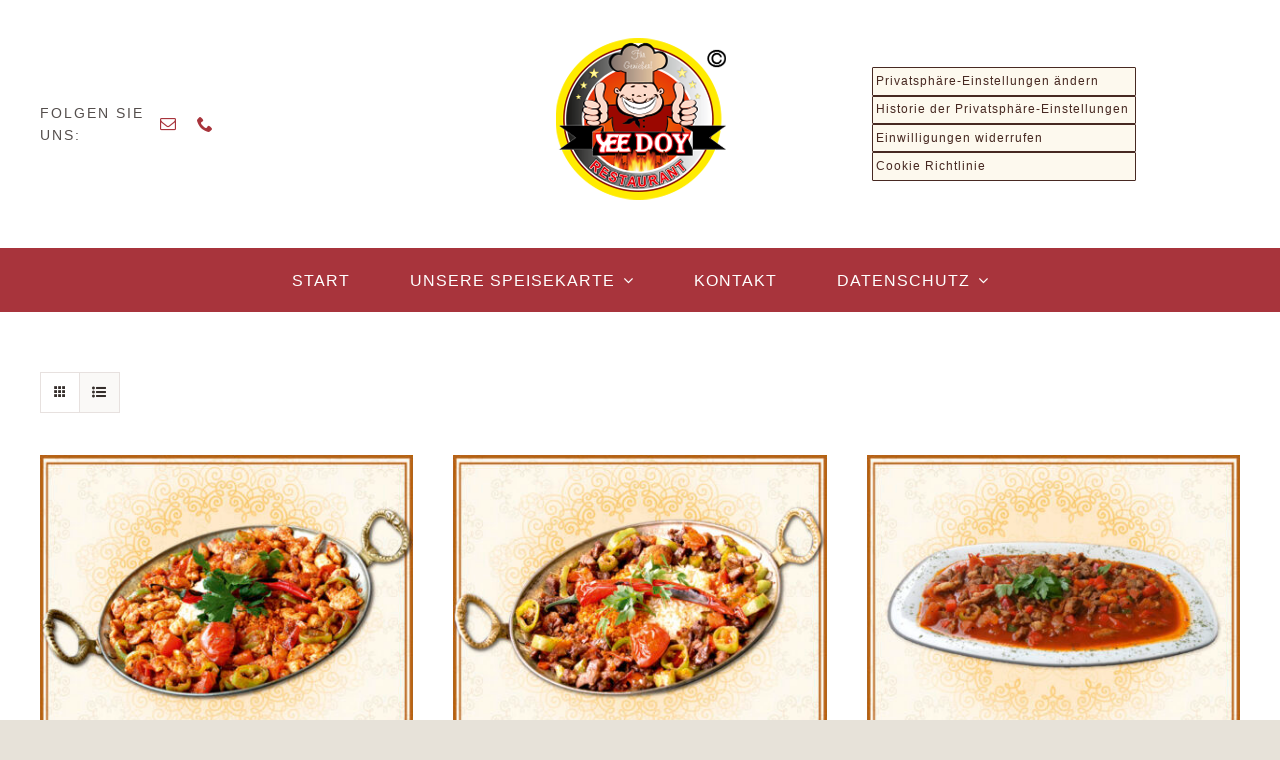

--- FILE ---
content_type: text/html; charset=UTF-8
request_url: https://yeedoy.de/produkt-kategorie/pfannengerichte-tavalar/?product_view=grid
body_size: 114083
content:
<!DOCTYPE html>
<html class="avada-html-layout-wide avada-html-header-position-top avada-html-is-archive" lang="de" prefix="og: http://ogp.me/ns# fb: http://ogp.me/ns/fb#">
<head>
	<meta http-equiv="X-UA-Compatible" content="IE=edge" />
	<meta http-equiv="Content-Type" content="text/html; charset=utf-8"/>
	<meta name="viewport" content="width=device-width, initial-scale=1" />
	<title>Pfannengerichte • Tavalar &#8211; Yeedoy Grill Restaurant Köln Kalk</title>
<meta name='robots' content='max-image-preview:large' />
	<style>img:is([sizes="auto" i], [sizes^="auto," i]) { contain-intrinsic-size: 3000px 1500px }</style>
	<link rel="alternate" type="application/rss+xml" title="Yeedoy Grill Restaurant Köln Kalk &raquo; Feed" href="https://yeedoy.de/feed/" />
<link rel="alternate" type="application/rss+xml" title="Yeedoy Grill Restaurant Köln Kalk &raquo; Kommentar-Feed" href="https://yeedoy.de/comments/feed/" />
								<link rel="icon" href="https://yeedoy.de/wp-content/uploads/2021/03/country-butcher-fav.png" type="image/png" />
		
		
		
				<style>[consent-id]:not(.rcb-content-blocker):not([consent-transaction-complete]):not([consent-visual-use-parent^="children:"]):not([consent-confirm]){opacity:0!important;}
.rcb-content-blocker+.rcb-content-blocker-children-fallback~*{display:none!important;}</style><link rel="preload" href="https://yeedoy.de/wp-content/5f7fbb112cb0fd2adf5f4a250c084541/dist/1558386319.js?ver=d0a9e67d7481025d345fb9f698655441" as="script" />
<link rel="preload" href="https://yeedoy.de/wp-content/5f7fbb112cb0fd2adf5f4a250c084541/dist/444723460.js?ver=74fbdb39dad32617585001bcb9ba0209" as="script" />
<link rel="preload" href="https://yeedoy.de/wp-content/plugins/real-cookie-banner-pro/public/lib/animate.css/animate.min.css?ver=4.1.1" as="style" />
<link rel="alternate" type="application/rss+xml" title="Yeedoy Grill Restaurant Köln Kalk &raquo; Pfannengerichte • Tavalar Kategorie Feed" href="https://yeedoy.de/produkt-kategorie/pfannengerichte-tavalar/feed/" />
<script data-cfasync="false" type="text/javascript" defer src="https://yeedoy.de/wp-content/5f7fbb112cb0fd2adf5f4a250c084541/dist/1558386319.js?ver=d0a9e67d7481025d345fb9f698655441" id="real-cookie-banner-pro-vendor-real-cookie-banner-pro-banner-js"></script>
<script type="application/json" data-skip-lazy-load="js-extra" data-skip-moving="true" data-no-defer nitro-exclude data-alt-type="application/ld+json" data-dont-merge data-wpmeteor-nooptimize="true" data-cfasync="false" id="a963aaef43111bb90af63b927dc709adf1-js-extra">{"slug":"real-cookie-banner-pro","textDomain":"real-cookie-banner","version":"5.2.10","restUrl":"https:\/\/yeedoy.de\/wp-json\/real-cookie-banner\/v1\/","restNamespace":"real-cookie-banner\/v1","restPathObfuscateOffset":"fb91446ce731ae9a","restRoot":"https:\/\/yeedoy.de\/wp-json\/","restQuery":{"_v":"5.2.10","_locale":"user"},"restNonce":"066ca813ad","restRecreateNonceEndpoint":"https:\/\/yeedoy.de\/wp-admin\/admin-ajax.php?action=rest-nonce","publicUrl":"https:\/\/yeedoy.de\/wp-content\/plugins\/real-cookie-banner-pro\/public\/","chunkFolder":"dist","chunksLanguageFolder":"https:\/\/yeedoy.de\/wp-content\/languages\/mo-cache\/real-cookie-banner-pro\/","chunks":{"chunk-config-tab-blocker.lite.js":["de_DE-83d48f038e1cf6148175589160cda67e","de_DE-e5c2f3318cd06f18a058318f5795a54b","de_DE-76129424d1eb6744d17357561a128725","de_DE-d3d8ada331df664d13fa407b77bc690b"],"chunk-config-tab-blocker.pro.js":["de_DE-ddf5ae983675e7b6eec2afc2d53654a2","de_DE-487d95eea292aab22c80aa3ae9be41f0","de_DE-ab0e642081d4d0d660276c9cebfe9f5d","de_DE-0f5f6074a855fa677e6086b82145bd50"],"chunk-config-tab-consent.lite.js":["de_DE-3823d7521a3fc2857511061e0d660408"],"chunk-config-tab-consent.pro.js":["de_DE-9cb9ecf8c1e8ce14036b5f3a5e19f098"],"chunk-config-tab-cookies.lite.js":["de_DE-1a51b37d0ef409906245c7ed80d76040","de_DE-e5c2f3318cd06f18a058318f5795a54b","de_DE-76129424d1eb6744d17357561a128725"],"chunk-config-tab-cookies.pro.js":["de_DE-572ee75deed92e7a74abba4b86604687","de_DE-487d95eea292aab22c80aa3ae9be41f0","de_DE-ab0e642081d4d0d660276c9cebfe9f5d"],"chunk-config-tab-dashboard.lite.js":["de_DE-f843c51245ecd2b389746275b3da66b6"],"chunk-config-tab-dashboard.pro.js":["de_DE-ae5ae8f925f0409361cfe395645ac077"],"chunk-config-tab-import.lite.js":["de_DE-66df94240f04843e5a208823e466a850"],"chunk-config-tab-import.pro.js":["de_DE-e5fee6b51986d4ff7a051d6f6a7b076a"],"chunk-config-tab-licensing.lite.js":["de_DE-e01f803e4093b19d6787901b9591b5a6"],"chunk-config-tab-licensing.pro.js":["de_DE-4918ea9704f47c2055904e4104d4ffba"],"chunk-config-tab-scanner.lite.js":["de_DE-b10b39f1099ef599835c729334e38429"],"chunk-config-tab-scanner.pro.js":["de_DE-752a1502ab4f0bebfa2ad50c68ef571f"],"chunk-config-tab-settings.lite.js":["de_DE-37978e0b06b4eb18b16164a2d9c93a2c"],"chunk-config-tab-settings.pro.js":["de_DE-e59d3dcc762e276255c8989fbd1f80e3"],"chunk-config-tab-tcf.lite.js":["de_DE-4f658bdbf0aa370053460bc9e3cd1f69","de_DE-e5c2f3318cd06f18a058318f5795a54b","de_DE-d3d8ada331df664d13fa407b77bc690b"],"chunk-config-tab-tcf.pro.js":["de_DE-e1e83d5b8a28f1f91f63b9de2a8b181a","de_DE-487d95eea292aab22c80aa3ae9be41f0","de_DE-0f5f6074a855fa677e6086b82145bd50"]},"others":{"customizeValuesBanner":"{\"layout\":{\"type\":\"banner\",\"maxHeightEnabled\":false,\"maxHeight\":740,\"dialogMaxWidth\":530,\"dialogPosition\":\"bottomRight\",\"dialogMargin\":[0,0,0,0],\"bannerPosition\":\"bottom\",\"bannerMaxWidth\":1024,\"dialogBorderRadius\":3,\"borderRadius\":5,\"animationIn\":\"slideInUp\",\"animationInDuration\":500,\"animationInOnlyMobile\":true,\"animationOut\":\"none\",\"animationOutDuration\":500,\"animationOutOnlyMobile\":true,\"overlay\":false,\"overlayBg\":\"#000000\",\"overlayBgAlpha\":38,\"overlayBlur\":2},\"decision\":{\"acceptAll\":\"button\",\"acceptEssentials\":\"button\",\"showCloseIcon\":true,\"acceptIndividual\":\"link\",\"buttonOrder\":\"all,essential,save,individual\",\"showGroups\":false,\"groupsFirstView\":false,\"saveButton\":\"always\"},\"design\":{\"bg\":\"#ffffff\",\"textAlign\":\"center\",\"linkTextDecoration\":\"underline\",\"borderWidth\":0,\"borderColor\":\"#ffffff\",\"fontSize\":13,\"fontColor\":\"#2b2b2b\",\"fontInheritFamily\":true,\"fontFamily\":\"Arial, Helvetica, sans-serif\",\"fontWeight\":\"normal\",\"boxShadowEnabled\":true,\"boxShadowOffsetX\":0,\"boxShadowOffsetY\":5,\"boxShadowBlurRadius\":13,\"boxShadowSpreadRadius\":0,\"boxShadowColor\":\"#000000\",\"boxShadowColorAlpha\":20},\"headerDesign\":{\"inheritBg\":true,\"bg\":\"#f4f4f4\",\"inheritTextAlign\":true,\"textAlign\":\"center\",\"padding\":[17,20,15,20],\"logo\":\"\",\"logoRetina\":\"\",\"logoMaxHeight\":40,\"logoPosition\":\"left\",\"logoMargin\":[5,15,5,15],\"fontSize\":20,\"fontColor\":\"#2b2b2b\",\"fontInheritFamily\":true,\"fontFamily\":\"Arial, Helvetica, sans-serif\",\"fontWeight\":\"normal\",\"borderWidth\":1,\"borderColor\":\"#efefef\"},\"bodyDesign\":{\"padding\":[15,20,5,20],\"descriptionInheritFontSize\":true,\"descriptionFontSize\":13,\"dottedGroupsInheritFontSize\":true,\"dottedGroupsFontSize\":13,\"dottedGroupsBulletColor\":\"#15779b\",\"teachingsInheritTextAlign\":true,\"teachingsTextAlign\":\"center\",\"teachingsSeparatorActive\":true,\"teachingsSeparatorWidth\":50,\"teachingsSeparatorHeight\":1,\"teachingsSeparatorColor\":\"#15779b\",\"teachingsInheritFontSize\":false,\"teachingsFontSize\":12,\"teachingsInheritFontColor\":false,\"teachingsFontColor\":\"#7c7c7c\",\"accordionMargin\":[10,0,5,0],\"accordionPadding\":[5,10,5,10],\"accordionArrowType\":\"outlined\",\"accordionArrowColor\":\"#15779b\",\"accordionBg\":\"#ffffff\",\"accordionActiveBg\":\"#f9f9f9\",\"accordionHoverBg\":\"#efefef\",\"accordionBorderWidth\":1,\"accordionBorderColor\":\"#efefef\",\"accordionTitleFontSize\":12,\"accordionTitleFontColor\":\"#2b2b2b\",\"accordionTitleFontWeight\":\"normal\",\"accordionDescriptionMargin\":[5,0,0,0],\"accordionDescriptionFontSize\":12,\"accordionDescriptionFontColor\":\"#828282\",\"accordionDescriptionFontWeight\":\"normal\",\"acceptAllOneRowLayout\":false,\"acceptAllPadding\":[10,10,10,10],\"acceptAllBg\":\"#e8e8e8\",\"acceptAllTextAlign\":\"center\",\"acceptAllFontSize\":18,\"acceptAllFontColor\":\"#0a0a0a\",\"acceptAllFontWeight\":\"normal\",\"acceptAllBorderWidth\":2,\"acceptAllBorderColor\":\"#dbdbdb\",\"acceptAllHoverBg\":\"#11607d\",\"acceptAllHoverFontColor\":\"#ffffff\",\"acceptAllHoverBorderColor\":\"#000000\",\"acceptEssentialsUseAcceptAll\":true,\"acceptEssentialsButtonType\":\"\",\"acceptEssentialsPadding\":[10,10,10,10],\"acceptEssentialsBg\":\"#efefef\",\"acceptEssentialsTextAlign\":\"center\",\"acceptEssentialsFontSize\":18,\"acceptEssentialsFontColor\":\"#0a0a0a\",\"acceptEssentialsFontWeight\":\"normal\",\"acceptEssentialsBorderWidth\":0,\"acceptEssentialsBorderColor\":\"#000000\",\"acceptEssentialsHoverBg\":\"#e8e8e8\",\"acceptEssentialsHoverFontColor\":\"#000000\",\"acceptEssentialsHoverBorderColor\":\"#000000\",\"acceptIndividualPadding\":[5,5,5,5],\"acceptIndividualBg\":\"#ffffff\",\"acceptIndividualTextAlign\":\"center\",\"acceptIndividualFontSize\":15,\"acceptIndividualFontColor\":\"#888888\",\"acceptIndividualFontWeight\":\"normal\",\"acceptIndividualBorderWidth\":0,\"acceptIndividualBorderColor\":\"#000000\",\"acceptIndividualHoverBg\":\"#ffffff\",\"acceptIndividualHoverFontColor\":\"#11607d\",\"acceptIndividualHoverBorderColor\":\"#000000\"},\"footerDesign\":{\"poweredByLink\":true,\"inheritBg\":false,\"bg\":\"#fcfcfc\",\"inheritTextAlign\":true,\"textAlign\":\"center\",\"padding\":[10,20,15,20],\"fontSize\":14,\"fontColor\":\"#7c7c7c\",\"fontInheritFamily\":true,\"fontFamily\":\"Arial, Helvetica, sans-serif\",\"fontWeight\":\"normal\",\"hoverFontColor\":\"#2b2b2b\",\"borderWidth\":1,\"borderColor\":\"#efefef\",\"languageSwitcher\":\"flags\"},\"texts\":{\"headline\":\"Privatsph\\u00e4re-Einstellungen\",\"description\":\"Wir verwenden Cookies und \\u00e4hnliche Technologien auf unserer Website und verarbeiten personenbezogene Daten von dir (z.B. IP-Adresse), um z.B. Inhalte und Anzeigen zu personalisieren, Medien von Drittanbietern einzubinden oder Zugriffe auf unsere Website zu analysieren. Die Datenverarbeitung kann auch erst in Folge gesetzter Cookies stattfinden. Wir teilen diese Daten mit Dritten, die wir in den Privatsph\\u00e4re-Einstellungen benennen.<br \\\/><br \\\/>Die Datenverarbeitung kann mit deiner Einwilligung oder auf Basis eines berechtigten Interesses erfolgen, dem du in den Privatsph\\u00e4re-Einstellungen widersprechen kannst. Du hast das Recht, nicht einzuwilligen und deine Einwilligung zu einem sp\\u00e4teren Zeitpunkt zu \\u00e4ndern oder zu widerrufen. Weitere Informationen zur Verwendung deiner Daten findest du in unserer {{privacyPolicy}}Datenschutzerkl\\u00e4rung{{\\\/privacyPolicy}}.\",\"acceptAll\":\"Alle akzeptieren\",\"acceptEssentials\":\"Weiter ohne Einwilligung\",\"acceptIndividual\":\"Privatsph\\u00e4re-Einstellungen individuell festlegen\",\"poweredBy\":\"0\",\"dataProcessingInUnsafeCountries\":\"Einige Services verarbeiten personenbezogene Daten in unsicheren Drittl\\u00e4ndern. Mit deiner Einwilligung stimmst du auch der Datenverarbeitung gekennzeichneter Services gem\\u00e4\\u00df {{legalBasis}} zu, mit Risiken wie unzureichenden Rechtsmitteln, unbefugtem Zugriff durch Beh\\u00f6rden ohne Information oder Widerspruchsm\\u00f6glichkeit, unbefugter Weitergabe an Dritte und unzureichenden Datensicherheitsma\\u00dfnahmen.\",\"ageNoticeBanner\":\"Du bist unter {{minAge}} Jahre alt? Dann kannst du nicht in optionale Services einwilligen. Du kannst deine Eltern oder Erziehungsberechtigten bitten, mit dir in diese Services einzuwilligen.\",\"ageNoticeBlocker\":\"Du bist unter {{minAge}} Jahre alt? Leider darfst du diesem Service nicht selbst zustimmen, um diese Inhalte zu sehen. Bitte deine Eltern oder Erziehungsberechtigten, dem Service mit dir zuzustimmen!\",\"listServicesNotice\":\"Wenn du alle Services akzeptierst, erlaubst du, dass {{services}} geladen werden. Diese sind nach ihrem Zweck in Gruppen {{serviceGroups}} unterteilt (Zugeh\\u00f6rigkeit durch hochgestellte Zahlen gekennzeichnet).\",\"listServicesLegitimateInterestNotice\":\"Au\\u00dferdem werden die {{services}} auf der Grundlage eines berechtigten Interesses geladen.\",\"tcfStacksCustomName\":\"Services mit verschiedenen Zwecken au\\u00dferhalb des TCF-Standards\",\"tcfStacksCustomDescription\":\"Services, die Einwilligungen nicht \\u00fcber den TCF-Standard, sondern \\u00fcber andere Technologien teilen. Diese werden nach ihrem Zweck in mehrere Gruppen unterteilt. Einige davon werden aufgrund eines berechtigten Interesses genutzt (z.B. Gefahrenabwehr), andere werden nur mit deiner Einwilligung genutzt. Details zu den einzelnen Gruppen und Zwecken der Services findest du in den individuellen Privatsph\\u00e4re-Einstellungen.\",\"consentForwardingExternalHosts\":\"Deine Einwilligung gilt auch auf {{websites}}.\",\"blockerHeadline\":\"{{name}} aufgrund von Privatsph\\u00e4re-Einstellungen blockiert\",\"blockerLinkShowMissing\":\"Zeige alle Services, denen du noch zustimmen musst\",\"blockerLoadButton\":\"Erforderliche Services akzeptieren und Inhalte laden\",\"blockerAcceptInfo\":\"Wenn du die blockierten Inhalte l\\u00e4dst, werden deine Datenschutzeinstellungen angepasst. Inhalte aus diesem Service werden in Zukunft nicht mehr blockiert. Du hast das Recht, deine Entscheidung jederzeit zu widerrufen oder zu \\u00e4ndern.\",\"stickyHistory\":\"Historie der Privatsph\\u00e4re-Einstellungen\",\"stickyRevoke\":\"Einwilligungen widerrufen\",\"stickyRevokeSuccessMessage\":\"Du hast die Einwilligung f\\u00fcr Services mit dessen Cookies und Verarbeitung personenbezogener Daten erfolgreich widerrufen. Die Seite wird jetzt neu geladen!\",\"stickyChange\":\"Privatsph\\u00e4re-Einstellungen \\u00e4ndern\"},\"individualLayout\":{\"inheritDialogMaxWidth\":false,\"dialogMaxWidth\":970,\"inheritBannerMaxWidth\":true,\"bannerMaxWidth\":1980,\"descriptionTextAlign\":\"left\"},\"group\":{\"checkboxBg\":\"#f0f0f0\",\"checkboxBorderWidth\":1,\"checkboxBorderColor\":\"#d2d2d2\",\"checkboxActiveColor\":\"#ffffff\",\"checkboxActiveBg\":\"#15779b\",\"checkboxActiveBorderColor\":\"#11607d\",\"groupInheritBg\":true,\"groupBg\":\"#f4f4f4\",\"groupPadding\":[15,15,15,15],\"groupSpacing\":10,\"groupBorderRadius\":5,\"groupBorderWidth\":1,\"groupBorderColor\":\"#f4f4f4\",\"headlineFontSize\":16,\"headlineFontWeight\":\"normal\",\"headlineFontColor\":\"#2b2b2b\",\"descriptionFontSize\":14,\"descriptionFontColor\":\"#7c7c7c\",\"linkColor\":\"#7c7c7c\",\"linkHoverColor\":\"#2b2b2b\",\"detailsHideLessRelevant\":true},\"saveButton\":{\"useAcceptAll\":true,\"type\":\"button\",\"padding\":[10,10,10,10],\"bg\":\"#efefef\",\"textAlign\":\"center\",\"fontSize\":18,\"fontColor\":\"#0a0a0a\",\"fontWeight\":\"normal\",\"borderWidth\":0,\"borderColor\":\"#000000\",\"hoverBg\":\"#e8e8e8\",\"hoverFontColor\":\"#000000\",\"hoverBorderColor\":\"#000000\"},\"individualTexts\":{\"headline\":\"Individuelle Privatsph\\u00e4re-Einstellungen\",\"description\":\"Wir verwenden Cookies und \\u00e4hnliche Technologien auf unserer Website und verarbeiten personenbezogene Daten von dir (z.B. IP-Adresse), um z.B. Inhalte und Anzeigen zu personalisieren, Medien von Drittanbietern einzubinden oder Zugriffe auf unsere Website zu analysieren. Die Datenverarbeitung kann auch erst in Folge gesetzter Cookies stattfinden. Wir teilen diese Daten mit Dritten, die wir in den Privatsph\\u00e4re-Einstellungen benennen.<br \\\/><br \\\/>Die Datenverarbeitung kann mit deiner Einwilligung oder auf Basis eines berechtigten Interesses erfolgen, dem du in den Privatsph\\u00e4re-Einstellungen widersprechen kannst. Du hast das Recht, nicht einzuwilligen und deine Einwilligung zu einem sp\\u00e4teren Zeitpunkt zu \\u00e4ndern oder zu widerrufen. Weitere Informationen zur Verwendung deiner Daten findest du in unserer {{privacyPolicy}}Datenschutzerkl\\u00e4rung{{\\\/privacyPolicy}}.<br \\\/><br \\\/>Im Folgenden findest du eine \\u00dcbersicht \\u00fcber alle Services, die von dieser Website genutzt werden. Du kannst dir detaillierte Informationen zu jedem Service ansehen und ihm einzeln zustimmen oder von deinem Widerspruchsrecht Gebrauch machen.\",\"save\":\"Individuelle Auswahlen speichern\",\"showMore\":\"Service-Informationen anzeigen\",\"hideMore\":\"Service-Informationen ausblenden\",\"postamble\":\"\"},\"mobile\":{\"enabled\":true,\"maxHeight\":400,\"hideHeader\":false,\"alignment\":\"bottom\",\"scalePercent\":90,\"scalePercentVertical\":-50},\"sticky\":{\"enabled\":false,\"animationsEnabled\":true,\"alignment\":\"left\",\"bubbleBorderRadius\":50,\"icon\":\"fingerprint\",\"iconCustom\":\"\",\"iconCustomRetina\":\"\",\"iconSize\":30,\"iconColor\":\"#ffffff\",\"bubbleMargin\":[10,20,20,20],\"bubblePadding\":15,\"bubbleBg\":\"#15779b\",\"bubbleBorderWidth\":0,\"bubbleBorderColor\":\"#10556f\",\"boxShadowEnabled\":true,\"boxShadowOffsetX\":0,\"boxShadowOffsetY\":2,\"boxShadowBlurRadius\":5,\"boxShadowSpreadRadius\":1,\"boxShadowColor\":\"#105b77\",\"boxShadowColorAlpha\":40,\"bubbleHoverBg\":\"#ffffff\",\"bubbleHoverBorderColor\":\"#000000\",\"hoverIconColor\":\"#000000\",\"hoverIconCustom\":\"\",\"hoverIconCustomRetina\":\"\",\"menuFontSize\":16,\"menuBorderRadius\":5,\"menuItemSpacing\":10,\"menuItemPadding\":[5,10,5,10]},\"customCss\":{\"css\":\"\",\"antiAdBlocker\":\"y\"}}","isPro":true,"showProHints":false,"proUrl":"https:\/\/devowl.io\/de\/go\/real-cookie-banner?source=rcb-lite","showLiteNotice":false,"frontend":{"groups":"[{\"id\":43,\"name\":\"Essenziell\",\"slug\":\"essenziell\",\"description\":\"Essenzielle Services sind f\\u00fcr die grundlegende Funktionalit\\u00e4t der Website erforderlich. Sie enthalten nur technisch notwendige Services. Diesen Services kann nicht widersprochen werden.\",\"isEssential\":true,\"isDefault\":true,\"items\":[{\"id\":1415,\"name\":\"WooCommerce\",\"purpose\":\"WooCommerce erm\\u00f6glicht das Einbetten von einem E-Commerce-Shopsystem, mit dem du Produkte auf einer Website kaufen kannst. Dies erfordert die Verarbeitung der IP-Adresse und der Metadaten des Nutzers. Cookies oder Cookie-\\u00e4hnliche Technologien k\\u00f6nnen gespeichert und ausgelesen werden. Diese k\\u00f6nnen personenbezogene Daten und technische Daten wie Account-Informationen, Bewertungsdaten, Benutzer-ID, den Warenkorb des Benutzers in der Datenbank der Website, die zuletzt angesehenen Produkte und verborgene Hinweise enthalten. Diese Daten k\\u00f6nnen verwendet werden, um den Download-Prozess f\\u00fcr herunterladbare Produkte zu verfolgen. WooCommerce kann das Einkaufserlebnis personalisieren, indem es z.B. bereits angesehene Produkte erneut anzeigt. Das berechtigte Interesse an der Nutzung dieses Dienstes ist das Angebot von Waren und Produkten in einer digitalen Umgebung.\",\"providerContact\":{\"phone\":\"\",\"email\":\"\",\"link\":\"\"},\"isProviderCurrentWebsite\":true,\"provider\":\"\",\"uniqueName\":\"woocommerce\",\"isEmbeddingOnlyExternalResources\":false,\"legalBasis\":\"legitimate-interest\",\"dataProcessingInCountries\":[],\"dataProcessingInCountriesSpecialTreatments\":[],\"technicalDefinitions\":[{\"type\":\"http\",\"name\":\"store_notice*\",\"host\":\"yeedoy.de\",\"duration\":1,\"durationUnit\":\"y\",\"isSessionDuration\":true,\"purpose\":\"\"},{\"type\":\"session\",\"name\":\"wc_fragments_*\",\"host\":\"https:\\\/\\\/yeedoy.de\",\"duration\":1,\"durationUnit\":\"y\",\"isSessionDuration\":false,\"purpose\":\"\"},{\"type\":\"session\",\"name\":\"wc_cart_hash_*\",\"host\":\"https:\\\/\\\/yeedoy.de\",\"duration\":1,\"durationUnit\":\"y\",\"isSessionDuration\":false,\"purpose\":\"\"},{\"type\":\"local\",\"name\":\"wc_cart_hash_*\",\"host\":\"yeedoy.de\",\"duration\":0,\"durationUnit\":\"y\",\"isSessionDuration\":false,\"purpose\":\"Sitzungs-ID mit Hash vom Warenkorb, der verwendet wird, um den Inhalt des Warenkorbs zu verfolgen und \\u00c4nderungen im Warenkorb korrekt zu synchronisieren\"},{\"type\":\"http\",\"name\":\"woocommerce_cart_hash\",\"host\":\"yeedoy.de\",\"duration\":0,\"durationUnit\":\"y\",\"isSessionDuration\":true,\"purpose\":\"Hash, der den Inhalt des Warenkorbs und den Gesamtbetrag repr\\u00e4sentiert\"},{\"type\":\"http\",\"name\":\"wp_woocommerce_session_*\",\"host\":\"yeedoy.de\",\"duration\":2,\"durationUnit\":\"d\",\"isSessionDuration\":false,\"purpose\":\"Sitzungs-ID, und Verfolgung von Warenkorb und anderen Aktivit\\u00e4ten des Nutzers w\\u00e4hrend des Besuchs auf der Website\"},{\"type\":\"http\",\"name\":\"woocommerce_items_in_cart\",\"host\":\"yeedoy.de\",\"duration\":0,\"durationUnit\":\"y\",\"isSessionDuration\":true,\"purpose\":\"Markiert, ob etwas im Warenkorb liegt oder nicht\"},{\"type\":\"http\",\"name\":\"wc_cart_hash\",\"host\":\"yeedoy.de\",\"duration\":1,\"durationUnit\":\"y\",\"isSessionDuration\":true,\"purpose\":\"Hash vom Warenkorb, der verwendet wird, um den Inhalt des Warenkorbs zu verfolgen und \\u00c4nderungen im Warenkorb korrekt zu synchronisieren\"},{\"type\":\"http\",\"name\":\"woocommerce_recently_viewed\",\"host\":\"yeedoy.de\",\"duration\":1,\"durationUnit\":\"y\",\"isSessionDuration\":true,\"purpose\":\"Zuletzt angesehene Produkte, um dem Nutzer eine Liste der k\\u00fcrzlich angesehenen Artikel anzuzeigen\"},{\"type\":\"session\",\"name\":\"wc_cart_created\",\"host\":\"https:\\\/\\\/yeedoy.de\",\"duration\":1,\"durationUnit\":\"y\",\"isSessionDuration\":false,\"purpose\":\"Zeitpunkt der Warenkorberstellung, um zu verfolgen, wann der Warenkorb angelegt wurde\"},{\"type\":\"http\",\"name\":\"comment_author_*\",\"host\":\"yeedoy.de\",\"duration\":1,\"durationUnit\":\"y\",\"isSessionDuration\":false,\"purpose\":\"Name des Kommentar-Verfassers\"},{\"type\":\"http\",\"name\":\"comment_author_email_*\",\"host\":\"yeedoy.de\",\"duration\":1,\"durationUnit\":\"y\",\"isSessionDuration\":false,\"purpose\":\"E-Mail-Adresse des Kommentar-Verfassers\"},{\"type\":\"http\",\"name\":\"wordpress_logged_in_*\",\"host\":\"yeedoy.de\",\"duration\":1,\"durationUnit\":\"y\",\"isSessionDuration\":true,\"purpose\":\"WordPress-Benutzername, ein Zeitstempel, wann das Cookie abl\\u00e4uft, ein Authentifizierungstoken zum Schutz des Zugriffs auf den Admin-Bereich und ein Sicherheits-Hash\"},{\"type\":\"http\",\"name\":\"wordpress_sec_*\",\"host\":\"yeedoy.de\",\"duration\":1,\"durationUnit\":\"y\",\"isSessionDuration\":true,\"purpose\":\"WordPress-Benutzername, ein Zeitstempel, wann das Cookie abl\\u00e4uft, ein Authentifizierungstoken zum Schutz des Zugriffs auf den Admin-Bereich und ein Sicherheits-Hash\"}],\"codeDynamics\":[],\"providerPrivacyPolicyUrl\":\"\",\"providerLegalNoticeUrl\":\"\",\"tagManagerOptInEventName\":\"\",\"tagManagerOptOutEventName\":\"\",\"googleConsentModeConsentTypes\":[],\"executePriority\":10,\"codeOptIn\":\"\",\"executeCodeOptInWhenNoTagManagerConsentIsGiven\":false,\"codeOptOut\":\"\",\"executeCodeOptOutWhenNoTagManagerConsentIsGiven\":false,\"deleteTechnicalDefinitionsAfterOptOut\":false,\"codeOnPageLoad\":\"\",\"presetId\":\"woocommerce\"},{\"id\":1301,\"name\":\"Real Cookie Banner\",\"purpose\":\"Real Cookie Banner bittet Website-Besucher um die Einwilligung zum Setzen von Cookies und zur Verarbeitung personenbezogener Daten. Dazu wird jedem Website-Besucher eine UUID (pseudonyme Identifikation des Nutzers) zugewiesen, die bis zum Ablauf des Cookies zur Speicherung der Einwilligung g\\u00fcltig ist. Cookies werden dazu verwendet, um zu testen, ob Cookies gesetzt werden k\\u00f6nnen, um Referenz auf die dokumentierte Einwilligung zu speichern, um zu speichern, in welche Services aus welchen Service-Gruppen der Besucher eingewilligt hat, und, falls Einwilligung nach dem Transparency &amp; Consent Framework (TCF) eingeholt werden, um die Einwilligungen in TCF Partner, Zwecke, besondere Zwecke, Funktionen und besondere Funktionen zu speichern. Im Rahmen der Darlegungspflicht nach DSGVO wird die erhobene Einwilligung vollumf\\u00e4nglich dokumentiert. Dazu z\\u00e4hlt neben den Services und Service-Gruppen, in welche der Besucher eingewilligt hat, und falls Einwilligung nach dem TCF Standard eingeholt werden, in welche TCF Partner, Zwecke und Funktionen der Besucher eingewilligt hat, alle Einstellungen des Cookie Banners zum Zeitpunkt der Einwilligung als auch die technischen Umst\\u00e4nde (z.B. Gr\\u00f6\\u00dfe des Sichtbereichs bei der Einwilligung) und die Nutzerinteraktionen (z.B. Klick auf Buttons), die zur Einwilligung gef\\u00fchrt haben. Die Einwilligung wird pro Sprache einmal erhoben.\",\"providerContact\":{\"phone\":\"\",\"email\":\"\",\"link\":\"\"},\"isProviderCurrentWebsite\":true,\"provider\":\"Yeedoy Grill Restaurant K\\u00f6ln Kalk\",\"uniqueName\":\"real-cookie-banner\",\"isEmbeddingOnlyExternalResources\":false,\"legalBasis\":\"legal-requirement\",\"dataProcessingInCountries\":[],\"dataProcessingInCountriesSpecialTreatments\":[],\"technicalDefinitions\":[{\"type\":\"http\",\"name\":\"real_cookie_banner*\",\"host\":\".yeedoy.de\",\"duration\":365,\"durationUnit\":\"d\",\"isSessionDuration\":false,\"purpose\":\"Eindeutiger Identifikator f\\u00fcr die Einwilligung, aber nicht f\\u00fcr den Website-Besucher. Revisionshash f\\u00fcr die Einstellungen des Cookie-Banners (Texte, Farben, Funktionen, Servicegruppen, Dienste, Content Blocker usw.). IDs f\\u00fcr eingewilligte Services und Service-Gruppen.\"},{\"type\":\"http\",\"name\":\"real_cookie_banner*-tcf\",\"host\":\".yeedoy.de\",\"duration\":365,\"durationUnit\":\"d\",\"isSessionDuration\":false,\"purpose\":\"Im Rahmen von TCF gesammelte Einwilligungen, die im TC-String-Format gespeichert werden, einschlie\\u00dflich TCF-Vendoren, -Zwecke, -Sonderzwecke, -Funktionen und -Sonderfunktionen.\"},{\"type\":\"http\",\"name\":\"real_cookie_banner*-gcm\",\"host\":\".yeedoy.de\",\"duration\":365,\"durationUnit\":\"d\",\"isSessionDuration\":false,\"purpose\":\"Die im Google Consent Mode gesammelten Einwilligungen in die verschiedenen Einwilligungstypen (Zwecke) werden f\\u00fcr alle mit dem Google Consent Mode kompatiblen Services gespeichert.\"},{\"type\":\"http\",\"name\":\"real_cookie_banner-test\",\"host\":\".yeedoy.de\",\"duration\":365,\"durationUnit\":\"d\",\"isSessionDuration\":false,\"purpose\":\"Cookie, der gesetzt wurde, um die Funktionalit\\u00e4t von HTTP-Cookies zu testen. Wird sofort nach dem Test gel\\u00f6scht.\"},{\"type\":\"local\",\"name\":\"real_cookie_banner*\",\"host\":\"https:\\\/\\\/yeedoy.de\",\"duration\":1,\"durationUnit\":\"d\",\"isSessionDuration\":false,\"purpose\":\"Eindeutiger Identifikator f\\u00fcr die Einwilligung, aber nicht f\\u00fcr den Website-Besucher. Revisionshash f\\u00fcr die Einstellungen des Cookie-Banners (Texte, Farben, Funktionen, Service-Gruppen, Services, Content Blocker usw.). IDs f\\u00fcr eingewilligte Services und Service-Gruppen. Wird nur solange gespeichert, bis die Einwilligung auf dem Website-Server dokumentiert ist.\"},{\"type\":\"local\",\"name\":\"real_cookie_banner*-tcf\",\"host\":\"https:\\\/\\\/yeedoy.de\",\"duration\":1,\"durationUnit\":\"d\",\"isSessionDuration\":false,\"purpose\":\"Im Rahmen von TCF gesammelte Einwilligungen werden im TC-String-Format gespeichert, einschlie\\u00dflich TCF Vendoren, Zwecke, besondere Zwecke, Funktionen und besondere Funktionen. Wird nur solange gespeichert, bis die Einwilligung auf dem Website-Server dokumentiert ist.\"},{\"type\":\"local\",\"name\":\"real_cookie_banner*-gcm\",\"host\":\"https:\\\/\\\/yeedoy.de\",\"duration\":1,\"durationUnit\":\"d\",\"isSessionDuration\":false,\"purpose\":\"Im Rahmen des Google Consent Mode erfasste Einwilligungen werden f\\u00fcr alle mit dem Google Consent Mode kompatiblen Services in Einwilligungstypen (Zwecke) gespeichert. Wird nur solange gespeichert, bis die Einwilligung auf dem Website-Server dokumentiert ist.\"},{\"type\":\"local\",\"name\":\"real_cookie_banner-consent-queue*\",\"host\":\"https:\\\/\\\/yeedoy.de\",\"duration\":1,\"durationUnit\":\"d\",\"isSessionDuration\":false,\"purpose\":\"Lokale Zwischenspeicherung (Caching) der Auswahl im Cookie-Banner, bis der Server die Einwilligung dokumentiert; Dokumentation periodisch oder bei Seitenwechseln versucht, wenn der Server nicht verf\\u00fcgbar oder \\u00fcberlastet ist.\"}],\"codeDynamics\":[],\"providerPrivacyPolicyUrl\":\"https:\\\/\\\/yeedoy.de\\\/datenschutz\\\/\",\"providerLegalNoticeUrl\":\"\",\"tagManagerOptInEventName\":\"\",\"tagManagerOptOutEventName\":\"\",\"googleConsentModeConsentTypes\":[],\"executePriority\":10,\"codeOptIn\":\"\",\"executeCodeOptInWhenNoTagManagerConsentIsGiven\":false,\"codeOptOut\":\"\",\"executeCodeOptOutWhenNoTagManagerConsentIsGiven\":false,\"deleteTechnicalDefinitionsAfterOptOut\":false,\"codeOnPageLoad\":\"\",\"presetId\":\"real-cookie-banner\"}]}]","links":[{"id":1404,"label":"Datenschutzerkl\u00e4rung","pageType":"privacyPolicy","isExternalUrl":false,"pageId":284,"url":"https:\/\/yeedoy.de\/datenschutz\/","hideCookieBanner":true,"isTargetBlank":true},{"id":1405,"label":"Impressum","pageType":"legalNotice","isExternalUrl":false,"pageId":1224,"url":"https:\/\/yeedoy.de\/impressum\/","hideCookieBanner":true,"isTargetBlank":true}],"websiteOperator":{"address":"","country":"","contactEmail":"base64-encoded:dmlzdWFsLWNvbG91ckBob3RtYWlsLmNvbQ==","contactPhone":"","contactFormUrl":false},"blocker":[],"languageSwitcher":[],"predefinedDataProcessingInSafeCountriesLists":{"GDPR":["AT","BE","BG","HR","CY","CZ","DK","EE","FI","FR","DE","GR","HU","IE","IS","IT","LI","LV","LT","LU","MT","NL","NO","PL","PT","RO","SK","SI","ES","SE"],"DSG":["CH"],"GDPR+DSG":[],"ADEQUACY_EU":["AD","AR","CA","FO","GG","IL","IM","JP","JE","NZ","KR","CH","GB","UY","US"],"ADEQUACY_CH":["DE","AD","AR","AT","BE","BG","CA","CY","HR","DK","ES","EE","FI","FR","GI","GR","GG","HU","IM","FO","IE","IS","IL","IT","JE","LV","LI","LT","LU","MT","MC","NO","NZ","NL","PL","PT","CZ","RO","GB","SK","SI","SE","UY","US"]},"decisionCookieName":"real_cookie_banner-v:3_blog:1_path:c94f277","revisionHash":"aae4f6a01d2616ca0ae73232b2618685","territorialLegalBasis":["gdpr-eprivacy"],"setCookiesViaManager":"none","isRespectDoNotTrack":true,"failedConsentDocumentationHandling":"essentials","isAcceptAllForBots":true,"isDataProcessingInUnsafeCountries":true,"isAgeNotice":true,"ageNoticeAgeLimit":16,"isListServicesNotice":true,"isBannerLessConsent":false,"isTcf":false,"isGcm":false,"isGcmListPurposes":true,"hasLazyData":false},"anonymousContentUrl":"https:\/\/yeedoy.de\/wp-content\/5f7fbb112cb0fd2adf5f4a250c084541\/dist\/","anonymousHash":"5f7fbb112cb0fd2adf5f4a250c084541","hasDynamicPreDecisions":true,"isLicensed":true,"isDevLicense":false,"multilingualSkipHTMLForTag":"","isCurrentlyInTranslationEditorPreview":false,"defaultLanguage":"","currentLanguage":"","activeLanguages":[],"context":"","iso3166OneAlpha2":{"AF":"Afghanistan","AL":"Albanien","DZ":"Algerien","AS":"Amerikanisch-Samoa","AD":"Andorra","AO":"Angola","AI":"Anguilla","AQ":"Antarktis","AG":"Antigua und Barbuda","AR":"Argentinien","AM":"Armenien","AW":"Aruba","AZ":"Aserbaidschan","AU":"Australien","BS":"Bahamas","BH":"Bahrain","BD":"Bangladesch","BB":"Barbados","BY":"Belarus","BE":"Belgien","BZ":"Belize","BJ":"Benin","BM":"Bermuda","BT":"Bhutan","BO":"Bolivien","BA":"Bosnien und Herzegowina","BW":"Botswana","BV":"Bouvetinsel","BR":"Brasilien","IO":"Britisches Territorium im Indischen Ozean","BN":"Brunei Darussalam","BG":"Bulgarien","BF":"Burkina Faso","BI":"Burundi","CL":"Chile","CN":"China","CK":"Cookinseln","CR":"Costa Rica","CW":"Cura\u00e7ao","DE":"Deutschland","LA":"Die Laotische Demokratische Volksrepublik","DM":"Dominica","DO":"Dominikanische Republik","DJ":"Dschibuti","DK":"D\u00e4nemark","EC":"Ecuador","SV":"El Salvador","ER":"Eritrea","EE":"Estland","FK":"Falklandinseln (Malwinen)","FJ":"Fidschi","FI":"Finnland","FR":"Frankreich","GF":"Franz\u00f6sisch-Guayana","PF":"Franz\u00f6sisch-Polynesien","TF":"Franz\u00f6sische S\u00fcd- und Antarktisgebiete","FO":"F\u00e4r\u00f6er Inseln","FM":"F\u00f6derierte Staaten von Mikronesien","GA":"Gabun","GM":"Gambia","GE":"Georgien","GH":"Ghana","GI":"Gibraltar","GD":"Grenada","GR":"Griechenland","GL":"Gr\u00f6nland","GP":"Guadeloupe","GU":"Guam","GT":"Guatemala","GG":"Guernsey","GN":"Guinea","GW":"Guinea-Bissau","GY":"Guyana","HT":"Haiti","HM":"Heard und die McDonaldinseln","VA":"Heiliger Stuhl (Staat Vatikanstadt)","HN":"Honduras","HK":"Hong Kong","IN":"Indien","ID":"Indonesien","IQ":"Irak","IE":"Irland","IR":"Islamische Republik Iran","IS":"Island","IM":"Isle of Man","IL":"Israel","IT":"Italien","JM":"Jamaika","JP":"Japan","YE":"Jemen","JE":"Jersey","JO":"Jordanien","VG":"Jungferninseln, Britisch","VI":"Jungferninseln, U.S.","KY":"Kaimaninseln","KH":"Kambodscha","CM":"Kamerun","CA":"Kanada","CV":"Kap Verde","BQ":"Karibischen Niederlande","KZ":"Kasachstan","QA":"Katar","KE":"Kenia","KG":"Kirgisistan","KI":"Kiribati","UM":"Kleinere Inselbesitzungen der Vereinigten Staaten","CC":"Kokosinseln","CO":"Kolumbien","KM":"Komoren","CG":"Kongo","CD":"Kongo, Demokratische Republik","KR":"Korea","XK":"Kosovo","HR":"Kroatien","CU":"Kuba","KW":"Kuwait","LS":"Lesotho","LV":"Lettland","LB":"Libanon","LR":"Liberia","LY":"Libysch-Arabische Dschamahirija","LI":"Liechtenstein","LT":"Litauen","LU":"Luxemburg","MO":"Macao","MG":"Madagaskar","MW":"Malawi","MY":"Malaysia","MV":"Malediven","ML":"Mali","MT":"Malta","MA":"Marokko","MH":"Marshallinseln","MQ":"Martinique","MR":"Mauretanien","MU":"Mauritius","YT":"Mayotte","MK":"Mazedonien","MX":"Mexiko","MD":"Moldawien","MC":"Monaco","MN":"Mongolei","ME":"Montenegro","MS":"Montserrat","MZ":"Mosambik","MM":"Myanmar","NA":"Namibia","NR":"Nauru","NP":"Nepal","NC":"Neukaledonien","NZ":"Neuseeland","NI":"Nicaragua","NL":"Niederlande","AN":"Niederl\u00e4ndische Antillen","NE":"Niger","NG":"Nigeria","NU":"Niue","KP":"Nordkorea","NF":"Norfolkinsel","NO":"Norwegen","MP":"N\u00f6rdliche Marianen","OM":"Oman","PK":"Pakistan","PW":"Palau","PS":"Pal\u00e4stinensisches Gebiet, besetzt","PA":"Panama","PG":"Papua-Neuguinea","PY":"Paraguay","PE":"Peru","PH":"Philippinen","PN":"Pitcairn","PL":"Polen","PT":"Portugal","PR":"Puerto Rico","CI":"Republik C\u00f4te d'Ivoire","RW":"Ruanda","RO":"Rum\u00e4nien","RU":"Russische F\u00f6deration","RE":"R\u00e9union","BL":"Saint Barth\u00e9l\u00e9my","PM":"Saint Pierre und Miquelo","SB":"Salomonen","ZM":"Sambia","WS":"Samoa","SM":"San Marino","SH":"Sankt Helena","MF":"Sankt Martin","SA":"Saudi-Arabien","SE":"Schweden","CH":"Schweiz","SN":"Senegal","RS":"Serbien","SC":"Seychellen","SL":"Sierra Leone","ZW":"Simbabwe","SG":"Singapur","SX":"Sint Maarten","SK":"Slowakei","SI":"Slowenien","SO":"Somalia","ES":"Spanien","LK":"Sri Lanka","KN":"St. Kitts und Nevis","LC":"St. Lucia","VC":"St. Vincent und Grenadinen","SD":"Sudan","SR":"Surinam","SJ":"Svalbard und Jan Mayen","SZ":"Swasiland","SY":"Syrische Arabische Republik","ST":"S\u00e3o Tom\u00e9 und Pr\u00edncipe","ZA":"S\u00fcdafrika","GS":"S\u00fcdgeorgien und die S\u00fcdlichen Sandwichinseln","SS":"S\u00fcdsudan","TJ":"Tadschikistan","TW":"Taiwan","TZ":"Tansania","TH":"Thailand","TL":"Timor-Leste","TG":"Togo","TK":"Tokelau","TO":"Tonga","TT":"Trinidad und Tobago","TD":"Tschad","CZ":"Tschechische Republik","TN":"Tunesien","TM":"Turkmenistan","TC":"Turks- und Caicosinseln","TV":"Tuvalu","TR":"T\u00fcrkei","UG":"Uganda","UA":"Ukraine","HU":"Ungarn","UY":"Uruguay","UZ":"Usbekistan","VU":"Vanuatu","VE":"Venezuela","AE":"Vereinigte Arabische Emirate","US":"Vereinigte Staaten","GB":"Vereinigtes K\u00f6nigreich","VN":"Vietnam","WF":"Wallis und Futuna","CX":"Weihnachtsinsel","EH":"Westsahara","CF":"Zentralafrikanische Republik","CY":"Zypern","EG":"\u00c4gypten","GQ":"\u00c4quatorialguinea","ET":"\u00c4thiopien","AX":"\u00c5land Inseln","AT":"\u00d6sterreich"},"visualParentSelectors":{".et_pb_video_box":1,".et_pb_video_slider:has(>.et_pb_slider_carousel %s)":"self",".ast-oembed-container":1,".wpb_video_wrapper":1,".gdlr-core-pbf-background-wrap":1},"isPreventPreDecision":false,"isInvalidateImplicitUserConsent":false,"dependantVisibilityContainers":["[role=\"tabpanel\"]",".eael-tab-content-item",".wpcs_content_inner",".op3-contenttoggleitem-content",".op3-popoverlay-content",".pum-overlay","[data-elementor-type=\"popup\"]",".wp-block-ub-content-toggle-accordion-content-wrap",".w-popup-wrap",".oxy-lightbox_inner[data-inner-content=true]",".oxy-pro-accordion_body",".oxy-tab-content",".kt-accordion-panel",".vc_tta-panel-body",".mfp-hide","div[id^=\"tve_thrive_lightbox_\"]",".brxe-xpromodalnestable",".evcal_eventcard",".divioverlay",".et_pb_toggle_content"],"disableDeduplicateExceptions":[".et_pb_video_slider"],"bannerDesignVersion":12,"bannerI18n":{"showMore":"Mehr anzeigen","hideMore":"Verstecken","showLessRelevantDetails":"Weitere Details anzeigen (%s)","hideLessRelevantDetails":"Weitere Details ausblenden (%s)","other":"Anderes","legalBasis":{"label":"Verwendung auf gesetzlicher Grundlage von","consentPersonalData":"Einwilligung zur Verarbeitung personenbezogener Daten","consentStorage":"Einwilligung zur Speicherung oder zum Zugriff auf Informationen auf der Endeinrichtung des Nutzers","legitimateInterestPersonalData":"Berechtigtes Interesse zur Verarbeitung personenbezogener Daten","legitimateInterestStorage":"Bereitstellung eines ausdr\u00fccklich gew\u00fcnschten digitalen Dienstes zur Speicherung oder zum Zugriff auf Informationen auf der Endeinrichtung des Nutzers","legalRequirementPersonalData":"Erf\u00fcllung einer rechtlichen Verpflichtung zur Verarbeitung personenbezogener Daten"},"territorialLegalBasisArticles":{"gdpr-eprivacy":{"dataProcessingInUnsafeCountries":"Art. 49 Abs. 1 lit. a DSGVO"},"dsg-switzerland":{"dataProcessingInUnsafeCountries":"Art. 17 Abs. 1 lit. a DSG (Schweiz)"}},"legitimateInterest":"Berechtigtes Interesse","consent":"Einwilligung","crawlerLinkAlert":"Wir haben erkannt, dass du ein Crawler\/Bot bist. Nur nat\u00fcrliche Personen d\u00fcrfen in Cookies und die Verarbeitung von personenbezogenen Daten einwilligen. Daher hat der Link f\u00fcr dich keine Funktion.","technicalCookieDefinitions":"Technische Cookie-Definitionen","technicalCookieName":"Technischer Cookie Name","usesCookies":"Verwendete Cookies","cookieRefresh":"Cookie-Erneuerung","usesNonCookieAccess":"Verwendet Cookie-\u00e4hnliche Informationen (LocalStorage, SessionStorage, IndexDB, etc.)","host":"Host","duration":"Dauer","noExpiration":"Kein Ablauf","type":"Typ","purpose":"Zweck","purposes":"Zwecke","headerTitlePrivacyPolicyHistory":"Privatsph\u00e4re-Einstellungen: Historie","skipToConsentChoices":"Zu Einwilligungsoptionen springen","historyLabel":"Einwilligungen anzeigen vom","historyItemLoadError":"Das Lesen der Zustimmung ist fehlgeschlagen. Bitte versuche es sp\u00e4ter noch einmal!","historySelectNone":"Noch nicht eingewilligt","provider":"Anbieter","providerContactPhone":"Telefon","providerContactEmail":"E-Mail","providerContactLink":"Kontaktformular","providerPrivacyPolicyUrl":"Datenschutzerkl\u00e4rung","providerLegalNoticeUrl":"Impressum","nonStandard":"Nicht standardisierte Datenverarbeitung","nonStandardDesc":"Einige Services setzen Cookies und\/oder verarbeiten personenbezogene Daten, ohne die Standards f\u00fcr die Mitteilung der Einwilligung einzuhalten. Diese Services werden in mehrere Gruppen eingeteilt. Sogenannte \"essenzielle Services\" werden auf Basis eines berechtigten Interesses genutzt und k\u00f6nnen nicht abgew\u00e4hlt werden (ein Widerspruch muss ggf. per E-Mail oder Brief gem\u00e4\u00df der Datenschutzerkl\u00e4rung erfolgen), w\u00e4hrend alle anderen Services nur nach einer Einwilligung genutzt werden.","dataProcessingInThirdCountries":"Datenverarbeitung in Drittl\u00e4ndern","safetyMechanisms":{"label":"Sicherheitsmechanismen f\u00fcr die Daten\u00fcbermittlung","standardContractualClauses":"Standardvertragsklauseln","adequacyDecision":"Angemessenheitsbeschluss","eu":"EU","switzerland":"Schweiz","bindingCorporateRules":"Verbindliche interne Datenschutzvorschriften","contractualGuaranteeSccSubprocessors":"Vertragliche Garantie f\u00fcr Standardvertragsklauseln mit Unterauftragsverarbeitern"},"durationUnit":{"n1":{"s":"Sekunde","m":"Minute","h":"Stunde","d":"Tag","mo":"Monat","y":"Jahr"},"nx":{"s":"Sekunden","m":"Minuten","h":"Stunden","d":"Tage","mo":"Monate","y":"Jahre"}},"close":"Schlie\u00dfen","closeWithoutSaving":"Schlie\u00dfen ohne Speichern","yes":"Ja","no":"Nein","unknown":"Unbekannt","none":"Nichts","noLicense":"Keine Lizenz aktiviert - kein Produktionseinsatz!","devLicense":"Produktlizenz nicht f\u00fcr den Produktionseinsatz!","devLicenseLearnMore":"Mehr erfahren","devLicenseLink":"https:\/\/devowl.io\/de\/wissensdatenbank\/lizenz-installations-typ\/","andSeparator":" und ","deprecated":{"appropriateSafeguard":"Geeignete Garantien","dataProcessingInUnsafeCountries":"Datenverarbeitung in unsicheren Drittl\u00e4ndern","legalRequirement":"Erf\u00fcllung einer rechtlichen Verpflichtung"}},"pageRequestUuid4":"af7c918a6-f28b-4409-b3c0-b54a09e6bfb3","pageByIdUrl":"https:\/\/yeedoy.de?page_id","pluginUrl":"https:\/\/devowl.io\/wordpress-real-cookie-banner\/"}}</script><script data-skip-lazy-load="js-extra" data-skip-moving="true" data-no-defer nitro-exclude data-alt-type="application/ld+json" data-dont-merge data-wpmeteor-nooptimize="true" data-cfasync="false" id="a963aaef43111bb90af63b927dc709adf2-js-extra">
(()=>{var x=function (a,b){return-1<["codeOptIn","codeOptOut","codeOnPageLoad","contactEmail"].indexOf(a)&&"string"==typeof b&&b.startsWith("base64-encoded:")?window.atob(b.substr(15)):b},t=(e,t)=>new Proxy(e,{get:(e,n)=>{let r=Reflect.get(e,n);return n===t&&"string"==typeof r&&(r=JSON.parse(r,x),Reflect.set(e,n,r)),r}}),n=JSON.parse(document.getElementById("a963aaef43111bb90af63b927dc709adf1-js-extra").innerHTML,x);window.Proxy?n.others.frontend=t(n.others.frontend,"groups"):n.others.frontend.groups=JSON.parse(n.others.frontend.groups,x);window.Proxy?n.others=t(n.others,"customizeValuesBanner"):n.others.customizeValuesBanner=JSON.parse(n.others.customizeValuesBanner,x);;window.realCookieBanner=n;window[Math.random().toString(36)]=n;
})();
</script><script data-cfasync="false" type="text/javascript" id="real-cookie-banner-pro-banner-js-before">
/* <![CDATA[ */
((a,b)=>{a[b]||(a[b]={unblockSync:()=>undefined},["consentSync"].forEach(c=>a[b][c]=()=>({cookie:null,consentGiven:!1,cookieOptIn:!0})),["consent","consentAll","unblock"].forEach(c=>a[b][c]=(...d)=>new Promise(e=>a.addEventListener(b,()=>{a[b][c](...d).then(e)},{once:!0}))))})(window,"consentApi");
/* ]]> */
</script>
<script data-cfasync="false" type="text/javascript" defer src="https://yeedoy.de/wp-content/5f7fbb112cb0fd2adf5f4a250c084541/dist/444723460.js?ver=74fbdb39dad32617585001bcb9ba0209" id="real-cookie-banner-pro-banner-js"></script>
<link rel='stylesheet' id='animate-css-css' href='https://yeedoy.de/wp-content/plugins/real-cookie-banner-pro/public/lib/animate.css/animate.min.css?ver=4.1.1' type='text/css' media='all' />
				
		<meta property="og:locale" content="de_DE"/>
		<meta property="og:type" content="article"/>
		<meta property="og:site_name" content="Yeedoy Grill Restaurant Köln Kalk"/>
		<meta property="og:title" content="  Produkt-Kategorien  Pfannengerichte • Tavalar"/>
				<meta property="og:url" content="https://yeedoy.de/produkt/40-tavuk-sac-kavurma/"/>
																				<meta property="og:image" content="https://yeedoy.de/wp-content/uploads/2023/01/40-sac-tavuk.jpg"/>
		<meta property="og:image:width" content="1000"/>
		<meta property="og:image:height" content="800"/>
		<meta property="og:image:type" content="image/jpeg"/>
				<link rel='stylesheet' id='layerslider-css' href='https://yeedoy.de/wp-content/plugins/LayerSlider/assets/static/layerslider/css/layerslider.css?ver=7.14.0' type='text/css' media='all' />
<style id='filebird-block-filebird-gallery-style-inline-css' type='text/css'>
ul.filebird-block-filebird-gallery{margin:auto!important;padding:0!important;width:100%}ul.filebird-block-filebird-gallery.layout-grid{display:grid;grid-gap:20px;align-items:stretch;grid-template-columns:repeat(var(--columns),1fr);justify-items:stretch}ul.filebird-block-filebird-gallery.layout-grid li img{border:1px solid #ccc;box-shadow:2px 2px 6px 0 rgba(0,0,0,.3);height:100%;max-width:100%;-o-object-fit:cover;object-fit:cover;width:100%}ul.filebird-block-filebird-gallery.layout-masonry{-moz-column-count:var(--columns);-moz-column-gap:var(--space);column-gap:var(--space);-moz-column-width:var(--min-width);columns:var(--min-width) var(--columns);display:block;overflow:auto}ul.filebird-block-filebird-gallery.layout-masonry li{margin-bottom:var(--space)}ul.filebird-block-filebird-gallery li{list-style:none}ul.filebird-block-filebird-gallery li figure{height:100%;margin:0;padding:0;position:relative;width:100%}ul.filebird-block-filebird-gallery li figure figcaption{background:linear-gradient(0deg,rgba(0,0,0,.7),rgba(0,0,0,.3) 70%,transparent);bottom:0;box-sizing:border-box;color:#fff;font-size:.8em;margin:0;max-height:100%;overflow:auto;padding:3em .77em .7em;position:absolute;text-align:center;width:100%;z-index:2}ul.filebird-block-filebird-gallery li figure figcaption a{color:inherit}

</style>
<style id='woocommerce-inline-inline-css' type='text/css'>
.woocommerce form .form-row .required { visibility: visible; }
</style>
<link rel='stylesheet' id='child-style-css' href='https://yeedoy.de/wp-content/themes/Avada-Child-Theme/style.css?ver=6.8.1' type='text/css' media='all' />
<link rel='stylesheet' id='fusion-dynamic-css-css' href='https://yeedoy.de/wp-content/uploads/fusion-styles/0315b2e99a5ae43716ec26a9b0fa2417.min.css?ver=3.14.2' type='text/css' media='all' />
<script type="text/javascript" src="https://yeedoy.de/wp-includes/js/jquery/jquery.min.js?ver=3.7.1" id="jquery-core-js"></script>
<script type="text/javascript" id="layerslider-utils-js-extra">
/* <![CDATA[ */
var LS_Meta = {"v":"7.14.0","fixGSAP":"1"};
/* ]]> */
</script>
<script type="text/javascript" src="https://yeedoy.de/wp-content/plugins/LayerSlider/assets/static/layerslider/js/layerslider.utils.js?ver=7.14.0" id="layerslider-utils-js"></script>
<script type="text/javascript" src="https://yeedoy.de/wp-content/plugins/LayerSlider/assets/static/layerslider/js/layerslider.kreaturamedia.jquery.js?ver=7.14.0" id="layerslider-js"></script>
<script type="text/javascript" src="https://yeedoy.de/wp-content/plugins/LayerSlider/assets/static/layerslider/js/layerslider.transitions.js?ver=7.14.0" id="layerslider-transitions-js"></script>
<script type="text/javascript" src="https://yeedoy.de/wp-content/plugins/strato-assistant/js/cookies.js?ver=1673187721" id="strato-assistant-wp-cookies-js"></script>
<script type="text/javascript" src="https://yeedoy.de/wp-content/plugins/woocommerce/assets/js/jquery-blockui/jquery.blockUI.min.js?ver=2.7.0-wc.10.4.3" id="wc-jquery-blockui-js" defer="defer" data-wp-strategy="defer"></script>
<script type="text/javascript" src="https://yeedoy.de/wp-content/plugins/woocommerce/assets/js/js-cookie/js.cookie.min.js?ver=2.1.4-wc.10.4.3" id="wc-js-cookie-js" defer="defer" data-wp-strategy="defer"></script>
<script type="text/javascript" id="woocommerce-js-extra">
/* <![CDATA[ */
var woocommerce_params = {"ajax_url":"\/wp-admin\/admin-ajax.php","wc_ajax_url":"\/?wc-ajax=%%endpoint%%","i18n_password_show":"Passwort anzeigen","i18n_password_hide":"Passwort verbergen"};
/* ]]> */
</script>
<script type="text/javascript" src="https://yeedoy.de/wp-content/plugins/woocommerce/assets/js/frontend/woocommerce.min.js?ver=10.4.3" id="woocommerce-js" defer="defer" data-wp-strategy="defer"></script>
<meta name="generator" content="Powered by LayerSlider 7.14.0 - Build Heros, Sliders, and Popups. Create Animations and Beautiful, Rich Web Content as Easy as Never Before on WordPress." />
<!-- LayerSlider updates and docs at: https://layerslider.com -->
<link rel="https://api.w.org/" href="https://yeedoy.de/wp-json/" /><link rel="alternate" title="JSON" type="application/json" href="https://yeedoy.de/wp-json/wp/v2/product_cat/33" /><link rel="EditURI" type="application/rsd+xml" title="RSD" href="https://yeedoy.de/xmlrpc.php?rsd" />
<meta name="generator" content="WordPress 6.8.1" />
<meta name="generator" content="WooCommerce 10.4.3" />
		<link rel="manifest" href="https://yeedoy.de/wp-json/wp/v2/web-app-manifest">
					<meta name="theme-color" content="#fff">
								<meta name="apple-mobile-web-app-capable" content="yes">
				<meta name="mobile-web-app-capable" content="yes">

				
				<meta name="apple-mobile-web-app-title" content="Yeedoy Grill Restaurant Köln Kalk">
		<meta name="application-name" content="Yeedoy Grill Restaurant Köln Kalk">
		<style type="text/css" id="css-fb-visibility">@media screen and (max-width: 640px){.fusion-no-small-visibility{display:none !important;}body .sm-text-align-center{text-align:center !important;}body .sm-text-align-left{text-align:left !important;}body .sm-text-align-right{text-align:right !important;}body .sm-text-align-justify{text-align:justify !important;}body .sm-flex-align-center{justify-content:center !important;}body .sm-flex-align-flex-start{justify-content:flex-start !important;}body .sm-flex-align-flex-end{justify-content:flex-end !important;}body .sm-mx-auto{margin-left:auto !important;margin-right:auto !important;}body .sm-ml-auto{margin-left:auto !important;}body .sm-mr-auto{margin-right:auto !important;}body .fusion-absolute-position-small{position:absolute;width:100%;}.awb-sticky.awb-sticky-small{ position: sticky; top: var(--awb-sticky-offset,0); }}@media screen and (min-width: 641px) and (max-width: 1024px){.fusion-no-medium-visibility{display:none !important;}body .md-text-align-center{text-align:center !important;}body .md-text-align-left{text-align:left !important;}body .md-text-align-right{text-align:right !important;}body .md-text-align-justify{text-align:justify !important;}body .md-flex-align-center{justify-content:center !important;}body .md-flex-align-flex-start{justify-content:flex-start !important;}body .md-flex-align-flex-end{justify-content:flex-end !important;}body .md-mx-auto{margin-left:auto !important;margin-right:auto !important;}body .md-ml-auto{margin-left:auto !important;}body .md-mr-auto{margin-right:auto !important;}body .fusion-absolute-position-medium{position:absolute;width:100%;}.awb-sticky.awb-sticky-medium{ position: sticky; top: var(--awb-sticky-offset,0); }}@media screen and (min-width: 1025px){.fusion-no-large-visibility{display:none !important;}body .lg-text-align-center{text-align:center !important;}body .lg-text-align-left{text-align:left !important;}body .lg-text-align-right{text-align:right !important;}body .lg-text-align-justify{text-align:justify !important;}body .lg-flex-align-center{justify-content:center !important;}body .lg-flex-align-flex-start{justify-content:flex-start !important;}body .lg-flex-align-flex-end{justify-content:flex-end !important;}body .lg-mx-auto{margin-left:auto !important;margin-right:auto !important;}body .lg-ml-auto{margin-left:auto !important;}body .lg-mr-auto{margin-right:auto !important;}body .fusion-absolute-position-large{position:absolute;width:100%;}.awb-sticky.awb-sticky-large{ position: sticky; top: var(--awb-sticky-offset,0); }}</style>	<noscript><style>.woocommerce-product-gallery{ opacity: 1 !important; }</style></noscript>
	<style type="text/css">.recentcomments a{display:inline !important;padding:0 !important;margin:0 !important;}</style>		<script type="text/javascript">
			var doc = document.documentElement;
			doc.setAttribute( 'data-useragent', navigator.userAgent );
		</script>
		
	</head>

<body class="archive tax-product_cat term-pfannengerichte-tavalar term-33 wp-theme-Avada wp-child-theme-Avada-Child-Theme theme-Avada woocommerce woocommerce-page woocommerce-no-js fusion-image-hovers fusion-pagination-sizing fusion-button_type-flat fusion-button_span-no fusion-button_gradient-linear avada-image-rollover-circle-yes avada-image-rollover-no fusion-body ltr fusion-sticky-header no-tablet-sticky-header no-mobile-sticky-header no-mobile-slidingbar no-mobile-totop fusion-disable-outline fusion-sub-menu-fade mobile-logo-pos-left layout-wide-mode avada-has-boxed-modal-shadow- layout-scroll-offset-full avada-has-zero-margin-offset-top fusion-top-header menu-text-align-center fusion-woo-product-design-clean fusion-woo-shop-page-columns-4 fusion-woo-related-columns-4 fusion-woo-archive-page-columns-3 avada-has-woo-gallery-disabled woo-outofstock-badge-top_bar mobile-menu-design-classic fusion-show-pagination-text fusion-header-layout-v3 avada-responsive avada-footer-fx-none avada-menu-highlight-style-bar fusion-search-form-clean fusion-main-menu-search-overlay fusion-avatar-circle avada-dropdown-styles avada-blog-layout-large avada-blog-archive-layout-large avada-header-shadow-no avada-menu-icon-position-left avada-has-megamenu-shadow avada-has-mobile-menu-search avada-has-main-nav-search-icon avada-has-breadcrumb-mobile-hidden avada-has-titlebar-hide avada-header-border-color-full-transparent avada-has-transparent-timeline_color avada-has-pagination-width_height avada-flyout-menu-direction-fade avada-ec-views-v1" data-awb-post-id="1136">
	<div id="af7c918a6-f28b-4409-b3c0-b54a09e6bfb3" consent-skip-blocker="1" class="" data-bg="" style="  position:fixed;top:0;left:0;right:0;bottom:0;z-index:999999;pointer-events:none;display:none;filter:none;max-width:100vw;max-height:100vh;transform:translateZ(0);" ></div>	<a class="skip-link screen-reader-text" href="#content">Zum Inhalt springen</a>

	<div id="boxed-wrapper">
		
		<div id="wrapper" class="fusion-wrapper">
			<div id="home" style="position:relative;top:-1px;"></div>
												<div class="fusion-tb-header"><div class="fusion-fullwidth fullwidth-box fusion-builder-row-1 fusion-flex-container nonhundred-percent-fullwidth non-hundred-percent-height-scrolling fusion-custom-z-index" style="--awb-border-radius-top-left:0px;--awb-border-radius-top-right:0px;--awb-border-radius-bottom-right:0px;--awb-border-radius-bottom-left:0px;--awb-z-index:5000;--awb-padding-top:20px;--awb-padding-bottom:20px;--awb-padding-right-small:0px;--awb-padding-left-small:0px;--awb-flex-wrap:wrap;" ><div class="fusion-builder-row fusion-row fusion-flex-align-items-center fusion-flex-content-wrap" style="max-width:1248px;margin-left: calc(-4% / 2 );margin-right: calc(-4% / 2 );"><div class="fusion-layout-column fusion_builder_column fusion-builder-column-0 fusion_builder_column_1_3 1_3 fusion-flex-column fusion-no-small-visibility fusion-animated" style="--awb-bg-size:cover;--awb-width-large:33.333333333333%;--awb-margin-top-large:0px;--awb-spacing-right-large:5.76%;--awb-margin-bottom-large:0px;--awb-spacing-left-large:5.76%;--awb-width-medium:40%;--awb-order-medium:0;--awb-spacing-right-medium:4.8%;--awb-spacing-left-medium:4.8%;--awb-width-small:100%;--awb-order-small:0;--awb-spacing-right-small:1.92%;--awb-spacing-left-small:1.92%;" data-animationType="fadeInLeft" data-animationDuration="1.0" data-animationOffset="top-into-view"><div class="fusion-column-wrapper fusion-column-has-shadow fusion-flex-justify-content-flex-start fusion-content-layout-column"><div class="fusion-builder-row fusion-builder-row-inner fusion-row fusion-flex-align-items-center fusion-flex-content-wrap" style="width:104% !important;max-width:104% !important;margin-left: calc(-4% / 2 );margin-right: calc(-4% / 2 );"><div class="fusion-layout-column fusion_builder_column_inner fusion-builder-nested-column-0 fusion_builder_column_inner_1_3 1_3 fusion-flex-column" style="--awb-bg-size:cover;--awb-width-large:33.333333333333%;--awb-margin-top-large:0px;--awb-spacing-right-large:5.76%;--awb-margin-bottom-large:0px;--awb-spacing-left-large:5.76%;--awb-width-medium:33.333333333333%;--awb-order-medium:0;--awb-spacing-right-medium:5.76%;--awb-spacing-left-medium:5.76%;--awb-width-small:100%;--awb-order-small:0;--awb-spacing-right-small:1.92%;--awb-spacing-left-small:1.92%;"><div class="fusion-column-wrapper fusion-column-has-shadow fusion-flex-justify-content-flex-start fusion-content-layout-column"><div class="fusion-text fusion-text-1" style="--awb-font-size:var(--awb-typography2-font-size);--awb-line-height:var(--awb-typography2-line-height);--awb-letter-spacing:var(--awb-typography2-letter-spacing);--awb-text-transform:var(--awb-typography2-text-transform);--awb-text-font-family:var(--awb-typography2-font-family);--awb-text-font-weight:var(--awb-typography2-font-weight);--awb-text-font-style:var(--awb-typography2-font-style);"><p>FOLGEN SIE UNS:</p>
</div></div></div><div class="fusion-layout-column fusion_builder_column_inner fusion-builder-nested-column-1 fusion_builder_column_inner_2_3 2_3 fusion-flex-column fusion-flex-align-self-stretch" style="--awb-bg-size:cover;--awb-width-large:66.666666666667%;--awb-margin-top-large:0px;--awb-spacing-right-large:2.88%;--awb-margin-bottom-large:0px;--awb-spacing-left-large:0%;--awb-width-medium:66.666666666667%;--awb-order-medium:0;--awb-spacing-right-medium:2.88%;--awb-spacing-left-medium:0%;--awb-width-small:100%;--awb-order-small:0;--awb-spacing-right-small:1.92%;--awb-spacing-left-small:1.92%;"><div class="fusion-column-wrapper fusion-column-has-shadow fusion-flex-justify-content-center fusion-content-layout-column"><div class="fusion-social-links fusion-social-links-1" style="--awb-margin-top:0px;--awb-margin-right:0px;--awb-margin-bottom:0px;--awb-margin-left:0px;--awb-box-border-top:0px;--awb-box-border-right:0px;--awb-box-border-bottom:0px;--awb-box-border-left:0px;--awb-icon-colors-hover:var(--awb-color4);--awb-box-colors-hover:var(--awb-color2);--awb-box-border-color:var(--awb-color3);--awb-box-border-color-hover:var(--awb-color4);"><div class="fusion-social-networks color-type-custom"><div class="fusion-social-networks-wrapper"><a class="fusion-social-network-icon fusion-tooltip fusion-mail awb-icon-mail" style="color:var(--awb-color5);font-size:16px;" title="E-Mail" aria-label="mail" target="_blank" rel="noopener noreferrer" href="mailto:restau&#114;ant.&#121;&#101;edo&#121;&#064;gm&#097;il&#046;&#099;&#111;&#109;"></a><a class="fusion-social-network-icon fusion-tooltip fusion-phone awb-icon-phone" style="color:var(--awb-color5);font-size:16px;" title="Telefon" aria-label="phone" target="_self" rel="noopener noreferrer" href="tel:0221 - 29429646"></a></div></div></div></div></div></div></div></div><div class="fusion-layout-column fusion_builder_column fusion-builder-column-1 fusion_builder_column_1_3 1_3 fusion-flex-column fusion-animated" style="--awb-padding-top:15px;--awb-padding-top-small:35px;--awb-padding-right-small:145px;--awb-padding-left-small:145px;--awb-bg-size:cover;--awb-width-large:33.333333333333%;--awb-margin-top-large:0px;--awb-spacing-right-large:5.76%;--awb-margin-bottom-large:25px;--awb-spacing-left-large:5.76%;--awb-width-medium:20%;--awb-order-medium:0;--awb-spacing-right-medium:9.6%;--awb-spacing-left-medium:9.6%;--awb-width-small:100%;--awb-order-small:3;--awb-spacing-right-small:1.92%;--awb-spacing-left-small:1.92%;" data-animationType="fadeInDown" data-animationDuration="1.0" data-animationOffset="top-into-view"><div class="fusion-column-wrapper fusion-column-has-shadow fusion-flex-justify-content-flex-start fusion-content-layout-column"><div class="fusion-image-element " style="text-align:center;--awb-caption-title-font-family:var(--h2_typography-font-family);--awb-caption-title-font-weight:var(--h2_typography-font-weight);--awb-caption-title-font-style:var(--h2_typography-font-style);--awb-caption-title-size:var(--h2_typography-font-size);--awb-caption-title-transform:var(--h2_typography-text-transform);--awb-caption-title-line-height:var(--h2_typography-line-height);--awb-caption-title-letter-spacing:var(--h2_typography-letter-spacing);"><span class=" has-fusion-standard-logo has-fusion-sticky-logo has-fusion-mobile-logo fusion-imageframe imageframe-none imageframe-1 hover-type-none"><a class="fusion-no-lightbox" href="https://yeedoy.de/" target="_self"><img decoding="async" src="https://yeedoy.de/wp-content/uploads/2023/01/logo-yeedoy-copyright.png" srcset="https://yeedoy.de/wp-content/uploads/2023/01/logo-yeedoy-copyright.png 1x, https://yeedoy.de/wp-content/uploads/2023/01/logo-yeedoy-retina-300x243.png 2x" style="max-height:168px;height:auto;" retina_url="https://yeedoy.de/wp-content/uploads/2023/01/logo-yeedoy-retina-300x243.png" width="207" height="168" class="img-responsive fusion-standard-logo disable-lazyload" alt="Yeedoy Grill Restaurant Köln Kalk Logo" /><img decoding="async" src="https://yeedoy.de/wp-content/uploads/2023/01/logo-yeedoy-sticky.png" srcset="https://yeedoy.de/wp-content/uploads/2023/01/logo-yeedoy-sticky.png 1x, https://yeedoy.de/wp-content/uploads/2023/01/logo-yeedoy-sticky-retina.png 2x" style="max-height:100px;height:auto;" retina_url="https://yeedoy.de/wp-content/uploads/2023/01/logo-yeedoy-sticky-retina.png" width="123" height="100" class="img-responsive fusion-sticky-logo disable-lazyload" alt="Yeedoy Grill Restaurant Köln Kalk Logo" /><img fetchpriority="high" decoding="async" src="https://yeedoy.de/wp-content/uploads/2023/01/logo-yeedoy-mobil-300x244.png" srcset="https://yeedoy.de/wp-content/uploads/2023/01/logo-yeedoy-mobil-300x244.png 1x, https://yeedoy.de/wp-content/uploads/2023/01/logo-yeedoy-mobil-gross-300x244.png 2x" style="max-height:244px;height:auto;" retina_url="https://yeedoy.de/wp-content/uploads/2023/01/logo-yeedoy-mobil-gross-300x244.png" width="300" height="244" class="img-responsive fusion-mobile-logo disable-lazyload" alt="Yeedoy Grill Restaurant Köln Kalk Logo" /></a></span></div></div></div><div class="fusion-layout-column fusion_builder_column fusion-builder-column-2 fusion_builder_column_1_4 1_4 fusion-flex-column fusion-flex-align-self-center fusion-animated" style="--awb-padding-top-small:0px;--awb-padding-right-small:30px;--awb-padding-left-small:30px;--awb-bg-color:#fdf9ee;--awb-bg-color-hover:#fdf9ee;--awb-bg-size:cover;--awb-width-large:25%;--awb-margin-top-large:0px;--awb-spacing-right-large:7.68%;--awb-margin-bottom-large:0px;--awb-spacing-left-large:7.68%;--awb-width-medium:40%;--awb-order-medium:0;--awb-spacing-right-medium:4.8%;--awb-spacing-left-medium:4.8%;--awb-width-small:100%;--awb-order-small:1;--awb-margin-top-small:-20px;--awb-spacing-right-small:1.92%;--awb-spacing-left-small:1.92%;" data-animationType="fadeInRight" data-animationDuration="1.0" data-animationOffset="top-into-view"><div class="fusion-column-wrapper fusion-column-has-shadow fusion-flex-justify-content-center fusion-content-layout-column"><nav class="awb-menu awb-menu_column awb-menu_em-click mobile-mode-collapse-to-button awb-menu_icons-left awb-menu_dc-yes mobile-trigger-fullwidth-on awb-menu_mobile-toggle awb-menu_mt-fullwidth mobile-size-full-absolute loading mega-menu-loading awb-menu_desktop awb-menu_flyout awb-menu_flyout__fade" style="--awb-font-size:12px;--awb-border-radius-top-left:1px;--awb-border-radius-top-right:1px;--awb-border-radius-bottom-right:1px;--awb-border-radius-bottom-left:1px;--awb-items-padding-top:1%;--awb-items-padding-right:1%;--awb-items-padding-bottom:1%;--awb-items-padding-left:1%;--awb-border-color:#472922;--awb-border-top:1px;--awb-border-right:1px;--awb-border-bottom:1px;--awb-border-left:1px;--awb-color:#472922;--awb-active-color:#472922;--awb-icons-color:#cec382;--awb-main-justify-content:flex-start;--awb-mobile-nav-items-height:45;--awb-mobile-justify:flex-start;--awb-mobile-caret-left:auto;--awb-mobile-caret-right:0;--awb-fusion-font-family-typography:Arial, Helvetica, sans-serif;--awb-fusion-font-style-typography:normal;--awb-fusion-font-weight-typography:400;--awb-fusion-font-family-submenu-typography:inherit;--awb-fusion-font-style-submenu-typography:normal;--awb-fusion-font-weight-submenu-typography:400;--awb-fusion-font-family-mobile-typography:inherit;--awb-fusion-font-style-mobile-typography:normal;--awb-fusion-font-weight-mobile-typography:400;" aria-label="footer2 Datenschutz" data-breakpoint="1024" data-count="0" data-transition-type="fade" data-transition-time="300"><button type="button" class="awb-menu__m-toggle" aria-expanded="false" aria-controls="menu-footer2-datenschutz"><span class="awb-menu__m-toggle-inner"><span class="collapsed-nav-text">Datenschutz</span><span class="awb-menu__m-collapse-icon"><span class="awb-menu__m-collapse-icon-open fa-bars fas"></span><span class="awb-menu__m-collapse-icon-close fa-times fas"></span></span></span></button><button type="button" class="awb-menu__flyout-close" onClick="fusionNavCloseFlyoutSub(this);"></button><ul id="menu-footer2-datenschutz" class="fusion-menu awb-menu__main-ul awb-menu__main-ul_column"><li  id="menu-item-1320"  class="menu-item menu-item-type-custom menu-item-object-custom menu-item-1320 awb-menu__li awb-menu__main-li awb-menu__main-li_regular"  data-item-id="1320"><span class="awb-menu__main-background-default awb-menu__main-background-default_fade"></span><span class="awb-menu__main-background-active awb-menu__main-background-active_fade"></span><a  href="#consent-change" class="awb-menu__main-a awb-menu__main-a_regular" role="button"><span class="menu-text">Privatsphäre-Einstellungen ändern</span><span id="consent-change" aria-hidden="true" skip-scroll-spy="1"></span></a></li><li  id="menu-item-1321"  class="menu-item menu-item-type-custom menu-item-object-custom menu-item-1321 awb-menu__li awb-menu__main-li awb-menu__main-li_regular"  data-item-id="1321"><span class="awb-menu__main-background-default awb-menu__main-background-default_fade"></span><span class="awb-menu__main-background-active awb-menu__main-background-active_fade"></span><a  href="#consent-history" class="awb-menu__main-a awb-menu__main-a_regular" role="button"><span class="menu-text">Historie der Privatsphäre-Einstellungen</span><span id="consent-history" aria-hidden="true" skip-scroll-spy="1"></span></a></li><li  id="menu-item-1322"  class="menu-item menu-item-type-custom menu-item-object-custom menu-item-1322 awb-menu__li awb-menu__main-li awb-menu__main-li_regular"  data-item-id="1322"><span class="awb-menu__main-background-default awb-menu__main-background-default_fade"></span><span class="awb-menu__main-background-active awb-menu__main-background-active_fade"></span><a  href="#consent-revoke" class="awb-menu__main-a awb-menu__main-a_regular" data-success-message="Du hast die Einwilligung erfolgreich widerrufen. Die Seite wird nun neu geladen." role="button"><span class="menu-text">Einwilligungen widerrufen</span><span id="consent-revoke" aria-hidden="true" skip-scroll-spy="1"></span></a></li><li  id="menu-item-1350"  class="menu-item menu-item-type-custom menu-item-object-custom menu-item-1350 awb-menu__li awb-menu__main-li awb-menu__main-li_regular fusion-flyout-menu-item-last"  data-item-id="1350"><span class="awb-menu__main-background-default awb-menu__main-background-default_fade"></span><span class="awb-menu__main-background-active awb-menu__main-background-active_fade"></span><a  href="https://automattic.com/de/cookies/" class="awb-menu__main-a awb-menu__main-a_regular"><span class="menu-text">Cookie Richtlinie</span></a></li></ul></nav></div></div></div></div><div class="fusion-fullwidth fullwidth-box fusion-builder-row-2 fusion-flex-container nonhundred-percent-fullwidth non-hundred-percent-height-scrolling fusion-sticky-container fusion-custom-z-index" style="--awb-border-radius-top-left:0px;--awb-border-radius-top-right:0px;--awb-border-radius-bottom-right:0px;--awb-border-radius-bottom-left:0px;--awb-z-index:5000;--awb-background-color:var(--awb-color5);--awb-flex-wrap:wrap;" data-transition-offset="0" data-scroll-offset="0" data-sticky-small-visibility="1" data-sticky-medium-visibility="1" data-sticky-large-visibility="1" ><div class="fusion-builder-row fusion-row fusion-flex-align-items-flex-start fusion-flex-content-wrap" style="max-width:1248px;margin-left: calc(-4% / 2 );margin-right: calc(-4% / 2 );"><div class="fusion-layout-column fusion_builder_column fusion-builder-column-3 fusion_builder_column_1_1 1_1 fusion-flex-column" style="--awb-bg-size:cover;--awb-width-large:100%;--awb-margin-top-large:0px;--awb-spacing-right-large:1.92%;--awb-margin-bottom-large:0px;--awb-spacing-left-large:1.92%;--awb-width-medium:100%;--awb-order-medium:0;--awb-spacing-right-medium:1.92%;--awb-spacing-left-medium:1.92%;--awb-width-small:100%;--awb-order-small:0;--awb-spacing-right-small:1.92%;--awb-spacing-left-small:1.92%;"><div class="fusion-column-wrapper fusion-column-has-shadow fusion-flex-justify-content-flex-start fusion-content-layout-column"><nav class="awb-menu awb-menu_row awb-menu_em-hover mobile-mode-collapse-to-button awb-menu_icons-left awb-menu_dc-yes mobile-trigger-fullwidth-off awb-menu_mobile-toggle awb-menu_indent-left mobile-size-full-absolute loading mega-menu-loading awb-menu_desktop awb-menu_dropdown awb-menu_expand-right awb-menu_transition-fade fusion-animated" style="--awb-font-size:var(--awb-typography3-font-size);--awb-line-height:var(--awb-typography3-line-height);--awb-text-transform:var(--awb-typography3-text-transform);--awb-gap:60px;--awb-justify-content:center;--awb-color:var(--awb-color1);--awb-letter-spacing:var(--awb-typography3-letter-spacing);--awb-active-color:var(--awb-color4);--awb-submenu-text-transform:none;--awb-main-justify-content:flex-start;--awb-mobile-nav-button-align-hor:flex-end;--awb-mobile-color:var(--awb-color7);--awb-mobile-active-bg:var(--awb-color5);--awb-mobile-active-color:var(--awb-color1);--awb-mobile-trigger-font-size:32px;--awb-trigger-padding-right:0px;--awb-mobile-trigger-color:var(--awb-color1);--awb-mobile-trigger-background-color:rgba(255,255,255,0);--awb-mobile-justify:flex-start;--awb-mobile-caret-left:auto;--awb-mobile-caret-right:0;--awb-fusion-font-family-typography:var(--awb-typography3-font-family);--awb-fusion-font-weight-typography:var(--awb-typography3-font-weight);--awb-fusion-font-style-typography:var(--awb-typography3-font-style);--awb-fusion-font-family-submenu-typography:inherit;--awb-fusion-font-style-submenu-typography:normal;--awb-fusion-font-weight-submenu-typography:400;--awb-fusion-font-family-mobile-typography:inherit;--awb-fusion-font-style-mobile-typography:normal;--awb-fusion-font-weight-mobile-typography:400;" aria-label="Yeedoy Menü" data-breakpoint="640" data-count="1" data-transition-type="fade" data-transition-time="300" data-expand="right" data-animationType="fadeInUp" data-animationDuration="1.0" data-animationOffset="top-into-view"><button type="button" class="awb-menu__m-toggle awb-menu__m-toggle_no-text" aria-expanded="false" aria-controls="menu-yeedoy-menue"><span class="awb-menu__m-toggle-inner"><span class="collapsed-nav-text"><span class="screen-reader-text">Toggle Navigation</span></span><span class="awb-menu__m-collapse-icon awb-menu__m-collapse-icon_no-text"><span class="awb-menu__m-collapse-icon-open awb-menu__m-collapse-icon-open_no-text awb-butcher-bars"></span><span class="awb-menu__m-collapse-icon-close awb-menu__m-collapse-icon-close_no-text awb-butcher-times"></span></span></span></button><ul id="menu-yeedoy-menue" class="fusion-menu awb-menu__main-ul awb-menu__main-ul_row"><li  id="menu-item-1211"  class="menu-item menu-item-type-post_type menu-item-object-page menu-item-home menu-item-1211 awb-menu__li awb-menu__main-li awb-menu__main-li_regular"  data-item-id="1211"><span class="awb-menu__main-background-default awb-menu__main-background-default_fade"></span><span class="awb-menu__main-background-active awb-menu__main-background-active_fade"></span><a  href="https://yeedoy.de/" class="awb-menu__main-a awb-menu__main-a_regular"><span class="menu-text">Start</span></a></li><li  id="menu-item-45"  class="menu-item menu-item-type-post_type menu-item-object-page menu-item-has-children menu-item-45 awb-menu__li awb-menu__main-li awb-menu__main-li_regular"  data-item-id="45"><span class="awb-menu__main-background-default awb-menu__main-background-default_fade"></span><span class="awb-menu__main-background-active awb-menu__main-background-active_fade"></span><a  href="https://yeedoy.de/unsere-speisekarte/" class="awb-menu__main-a awb-menu__main-a_regular"><span class="menu-text">Unsere Speisekarte</span><span class="awb-menu__open-nav-submenu-hover"></span></a><button type="button" aria-label="Open submenu of Unsere Speisekarte" aria-expanded="false" class="awb-menu__open-nav-submenu_mobile awb-menu__open-nav-submenu_main"></button><ul class="awb-menu__sub-ul awb-menu__sub-ul_main"><li  id="menu-item-1232"  class="menu-item menu-item-type-custom menu-item-object-custom menu-item-1232 awb-menu__li awb-menu__sub-li" ><a  href="https://yeedoy.de/produkt-kategorie/suppen-corbalar/" class="awb-menu__sub-a"><span>Çorbalar</span></a></li><li  id="menu-item-1231"  class="menu-item menu-item-type-custom menu-item-object-custom menu-item-1231 awb-menu__li awb-menu__sub-li" ><a  href="https://yeedoy.de/produkt-kategorie/salate-salatalar/" class="awb-menu__sub-a"><span>Salatalar</span></a></li><li  id="menu-item-1229"  class="menu-item menu-item-type-custom menu-item-object-custom menu-item-1229 awb-menu__li awb-menu__sub-li" ><a  href="https://yeedoy.de/produkt-kategorie/grillgerichte-izgaralar/" class="awb-menu__sub-a"><span>Izgaralar</span></a></li><li  id="menu-item-1228"  class="menu-item menu-item-type-custom menu-item-object-custom menu-item-1228 awb-menu__li awb-menu__sub-li" ><a  href="https://yeedoy.de/produkt-kategorie/doenerspezialitaeten-doenerler/" class="awb-menu__sub-a"><span>Döner</span></a></li><li  id="menu-item-1230"  class="menu-item menu-item-type-custom menu-item-object-custom menu-item-1230 awb-menu__li awb-menu__sub-li" ><a  href="https://yeedoy.de/produkt-kategorie/pfannengerichte-tavalar/" class="awb-menu__sub-a"><span>Tavalar</span></a></li><li  id="menu-item-1048"  class="menu-item menu-item-type-custom menu-item-object-custom menu-item-1048 awb-menu__li awb-menu__sub-li" ><a  href="https://yeedoy.de/produkt-kategorie/aufgerollter-blaetterteig-dueruemler/" class="awb-menu__sub-a"><span>Dürümler</span></a></li><li  id="menu-item-1235"  class="menu-item menu-item-type-custom menu-item-object-custom menu-item-1235 awb-menu__li awb-menu__sub-li" ><a  href="https://yeedoy.de/produkt-kategorie/vegetarisch-vejeteryan/" class="awb-menu__sub-a"><span>Vejeteryan</span></a></li><li  id="menu-item-1233"  class="menu-item menu-item-type-custom menu-item-object-custom menu-item-1233 awb-menu__li awb-menu__sub-li" ><a  href="https://yeedoy.de/produkt-kategorie/teig-schiffchen-pideler/" class="awb-menu__sub-a"><span>Pideler</span></a></li><li  id="menu-item-1234"  class="menu-item menu-item-type-custom menu-item-object-custom menu-item-1234 awb-menu__li awb-menu__sub-li" ><a  href="https://yeedoy.de/produkt-kategorie/dessert-tatlilar/" class="awb-menu__sub-a"><span>Tatlılar</span></a></li><li  id="menu-item-1227"  class="menu-item menu-item-type-custom menu-item-object-custom menu-item-1227 awb-menu__li awb-menu__sub-li" ><a  href="https://yeedoy.de/produkt-kategorie/beilagen-ekstralar/" class="awb-menu__sub-a"><span>Beilagen</span></a></li></ul></li><li  id="menu-item-42"  class="menu-item menu-item-type-post_type menu-item-object-page menu-item-42 awb-menu__li awb-menu__main-li awb-menu__main-li_regular"  data-item-id="42"><span class="awb-menu__main-background-default awb-menu__main-background-default_fade"></span><span class="awb-menu__main-background-active awb-menu__main-background-active_fade"></span><a  href="https://yeedoy.de/kontakt/" class="awb-menu__main-a awb-menu__main-a_regular"><span class="menu-text">Kontakt</span></a></li><li  id="menu-item-1223"  class="menu-item menu-item-type-post_type menu-item-object-page menu-item-privacy-policy menu-item-has-children menu-item-1223 awb-menu__li awb-menu__main-li awb-menu__main-li_regular"  data-item-id="1223"><span class="awb-menu__main-background-default awb-menu__main-background-default_fade"></span><span class="awb-menu__main-background-active awb-menu__main-background-active_fade"></span><a  href="https://yeedoy.de/datenschutz/" class="awb-menu__main-a awb-menu__main-a_regular"><span class="menu-text">Datenschutz</span><span class="awb-menu__open-nav-submenu-hover"></span></a><button type="button" aria-label="Open submenu of Datenschutz" aria-expanded="false" class="awb-menu__open-nav-submenu_mobile awb-menu__open-nav-submenu_main"></button><ul class="awb-menu__sub-ul awb-menu__sub-ul_main"><li  id="menu-item-1346"  class="menu-item menu-item-type-post_type menu-item-object-page menu-item-privacy-policy menu-item-1346 awb-menu__li awb-menu__sub-li" ><a  href="https://yeedoy.de/datenschutz/" class="awb-menu__sub-a"><span>Datenschutz</span></a></li><li  id="menu-item-1226"  class="menu-item menu-item-type-post_type menu-item-object-page menu-item-1226 awb-menu__li awb-menu__sub-li" ><a  href="https://yeedoy.de/impressum/" class="awb-menu__sub-a"><span>Impressum</span></a></li></ul></li></ul></nav></div></div></div></div>
</div>		<div id="sliders-container" class="fusion-slider-visibility">
					</div>
											
			
						<main id="main" class="clearfix ">
				<div class="fusion-row" style="">
		<div class="woocommerce-container">
			<section id="content" class=" full-width" style="width: 100%;">
		<header class="woocommerce-products-header">
	
	</header>
<div class="woocommerce-notices-wrapper"></div>
<div class="catalog-ordering fusion-clearfix">
	
																<ul class="fusion-grid-list-view">
			<li class="fusion-grid-view-li active-view">
				<a class="fusion-grid-view" aria-label="Kachelansicht" aria-haspopup="true" href="?product_view=grid"><i class="awb-icon-grid icomoon-grid" aria-hidden="true"></i></a>
			</li>
			<li class="fusion-list-view-li">
				<a class="fusion-list-view" aria-haspopup="true" aria-label="Listenansicht" href="?product_view=list"><i class="awb-icon-list icomoon-list" aria-hidden="true"></i></a>
			</li>
		</ul>
	</div>
<ul class="products clearfix products-3">
<li class="product type-product post-1136 status-publish first instock product_cat-pfannengerichte-tavalar has-post-thumbnail virtual purchasable product-type-simple product-grid-view">
	<div class="fusion-product-wrapper">

<div class="fusion-clean-product-image-wrapper ">
	<div  class="fusion-image-wrapper fusion-image-size-fixed" aria-haspopup="true">
							<a href="https://yeedoy.de/produkt/40-tavuk-sac-kavurma/" aria-label="40. Tavuk Saç Kavurma">
							<img width="500" height="400" src="https://yeedoy.de/wp-content/uploads/2023/01/40-sac-tavuk-500x400.jpg" class="attachment-woocommerce_thumbnail size-woocommerce_thumbnail lazyload wp-post-image" alt="" decoding="async" srcset="data:image/svg+xml,%3Csvg%20xmlns%3D%27http%3A%2F%2Fwww.w3.org%2F2000%2Fsvg%27%20width%3D%271000%27%20height%3D%27800%27%20viewBox%3D%270%200%201000%20800%27%3E%3Crect%20width%3D%271000%27%20height%3D%27800%27%20fill-opacity%3D%220%22%2F%3E%3C%2Fsvg%3E" data-orig-src="https://yeedoy.de/wp-content/uploads/2023/01/40-sac-tavuk-500x400.jpg" data-srcset="https://yeedoy.de/wp-content/uploads/2023/01/40-sac-tavuk-177x142.jpg 177w, https://yeedoy.de/wp-content/uploads/2023/01/40-sac-tavuk-200x160.jpg 200w, https://yeedoy.de/wp-content/uploads/2023/01/40-sac-tavuk-300x240.jpg 300w, https://yeedoy.de/wp-content/uploads/2023/01/40-sac-tavuk-400x320.jpg 400w, https://yeedoy.de/wp-content/uploads/2023/01/40-sac-tavuk-500x400.jpg 500w, https://yeedoy.de/wp-content/uploads/2023/01/40-sac-tavuk-600x480.jpg 600w, https://yeedoy.de/wp-content/uploads/2023/01/40-sac-tavuk-700x560.jpg 700w, https://yeedoy.de/wp-content/uploads/2023/01/40-sac-tavuk-768x614.jpg 768w, https://yeedoy.de/wp-content/uploads/2023/01/40-sac-tavuk-800x640.jpg 800w, https://yeedoy.de/wp-content/uploads/2023/01/40-sac-tavuk.jpg 1000w" data-sizes="auto" /><div class="cart-loading"><i class="awb-icon-spinner" aria-hidden="true"></i></div>			</a>
							</div>
</div>
<div class="fusion-product-content">
	<div class="product-details">
		<div class="product-details-container">
<h3 class="product-title">
	<a href="https://yeedoy.de/produkt/40-tavuk-sac-kavurma/">
		40. Tavuk Saç Kavurma	</a>
</h3>
<div class="fusion-price-rating">

	<span class="price"><span class="woocommerce-Price-amount amount"><bdi><span class="woocommerce-Price-currencySymbol">&euro;</span>16.50</bdi></span></span>
		</div>
	</div>
</div>

	</div> 


</div>
</li>
<li class="product type-product post-1138 status-publish instock product_cat-pfannengerichte-tavalar has-post-thumbnail virtual purchasable product-type-simple product-grid-view">
	<div class="fusion-product-wrapper">

<div class="fusion-clean-product-image-wrapper ">
	<div  class="fusion-image-wrapper fusion-image-size-fixed" aria-haspopup="true">
							<a href="https://yeedoy.de/produkt/41-kuzu-sac-kavurma/" aria-label="41. Kuzu Saç Kavurma">
							<img width="500" height="400" src="https://yeedoy.de/wp-content/uploads/2023/01/41-sac-kuzu-500x400.jpg" class="attachment-woocommerce_thumbnail size-woocommerce_thumbnail lazyload wp-post-image" alt="" decoding="async" srcset="data:image/svg+xml,%3Csvg%20xmlns%3D%27http%3A%2F%2Fwww.w3.org%2F2000%2Fsvg%27%20width%3D%271000%27%20height%3D%27800%27%20viewBox%3D%270%200%201000%20800%27%3E%3Crect%20width%3D%271000%27%20height%3D%27800%27%20fill-opacity%3D%220%22%2F%3E%3C%2Fsvg%3E" data-orig-src="https://yeedoy.de/wp-content/uploads/2023/01/41-sac-kuzu-500x400.jpg" data-srcset="https://yeedoy.de/wp-content/uploads/2023/01/41-sac-kuzu-177x142.jpg 177w, https://yeedoy.de/wp-content/uploads/2023/01/41-sac-kuzu-200x160.jpg 200w, https://yeedoy.de/wp-content/uploads/2023/01/41-sac-kuzu-300x240.jpg 300w, https://yeedoy.de/wp-content/uploads/2023/01/41-sac-kuzu-400x320.jpg 400w, https://yeedoy.de/wp-content/uploads/2023/01/41-sac-kuzu-500x400.jpg 500w, https://yeedoy.de/wp-content/uploads/2023/01/41-sac-kuzu-600x480.jpg 600w, https://yeedoy.de/wp-content/uploads/2023/01/41-sac-kuzu-700x560.jpg 700w, https://yeedoy.de/wp-content/uploads/2023/01/41-sac-kuzu-768x614.jpg 768w, https://yeedoy.de/wp-content/uploads/2023/01/41-sac-kuzu-800x640.jpg 800w, https://yeedoy.de/wp-content/uploads/2023/01/41-sac-kuzu.jpg 1000w" data-sizes="auto" /><div class="cart-loading"><i class="awb-icon-spinner" aria-hidden="true"></i></div>			</a>
							</div>
</div>
<div class="fusion-product-content">
	<div class="product-details">
		<div class="product-details-container">
<h3 class="product-title">
	<a href="https://yeedoy.de/produkt/41-kuzu-sac-kavurma/">
		41. Kuzu Saç Kavurma	</a>
</h3>
<div class="fusion-price-rating">

	<span class="price"><span class="woocommerce-Price-amount amount"><bdi><span class="woocommerce-Price-currencySymbol">&euro;</span>17.50</bdi></span></span>
		</div>
	</div>
</div>

	</div> 


</div>
</li>
<li class="product type-product post-1140 status-publish last instock product_cat-pfannengerichte-tavalar has-post-thumbnail virtual purchasable product-type-simple product-grid-view">
	<div class="fusion-product-wrapper">

<div class="fusion-clean-product-image-wrapper ">
	<div  class="fusion-image-wrapper fusion-image-size-fixed" aria-haspopup="true">
							<a href="https://yeedoy.de/produkt/42-et-sote/" aria-label="42. Et Sote">
							<img width="500" height="400" src="https://yeedoy.de/wp-content/uploads/2023/01/42-sote-et-500x400.jpg" class="attachment-woocommerce_thumbnail size-woocommerce_thumbnail lazyload wp-post-image" alt="" decoding="async" srcset="data:image/svg+xml,%3Csvg%20xmlns%3D%27http%3A%2F%2Fwww.w3.org%2F2000%2Fsvg%27%20width%3D%271000%27%20height%3D%27800%27%20viewBox%3D%270%200%201000%20800%27%3E%3Crect%20width%3D%271000%27%20height%3D%27800%27%20fill-opacity%3D%220%22%2F%3E%3C%2Fsvg%3E" data-orig-src="https://yeedoy.de/wp-content/uploads/2023/01/42-sote-et-500x400.jpg" data-srcset="https://yeedoy.de/wp-content/uploads/2023/01/42-sote-et-177x142.jpg 177w, https://yeedoy.de/wp-content/uploads/2023/01/42-sote-et-200x160.jpg 200w, https://yeedoy.de/wp-content/uploads/2023/01/42-sote-et-300x240.jpg 300w, https://yeedoy.de/wp-content/uploads/2023/01/42-sote-et-400x320.jpg 400w, https://yeedoy.de/wp-content/uploads/2023/01/42-sote-et-500x400.jpg 500w, https://yeedoy.de/wp-content/uploads/2023/01/42-sote-et-600x480.jpg 600w, https://yeedoy.de/wp-content/uploads/2023/01/42-sote-et-700x560.jpg 700w, https://yeedoy.de/wp-content/uploads/2023/01/42-sote-et-768x614.jpg 768w, https://yeedoy.de/wp-content/uploads/2023/01/42-sote-et-800x640.jpg 800w, https://yeedoy.de/wp-content/uploads/2023/01/42-sote-et.jpg 1000w" data-sizes="auto" /><div class="cart-loading"><i class="awb-icon-spinner" aria-hidden="true"></i></div>			</a>
							</div>
</div>
<div class="fusion-product-content">
	<div class="product-details">
		<div class="product-details-container">
<h3 class="product-title">
	<a href="https://yeedoy.de/produkt/42-et-sote/">
		42. Et Sote	</a>
</h3>
<div class="fusion-price-rating">

	<span class="price"><span class="woocommerce-Price-amount amount"><bdi><span class="woocommerce-Price-currencySymbol">&euro;</span>17.50</bdi></span></span>
		</div>
	</div>
</div>

	</div> 


</div>
</li>
<li class="product type-product post-1142 status-publish first instock product_cat-pfannengerichte-tavalar has-post-thumbnail virtual purchasable product-type-simple product-grid-view">
	<div class="fusion-product-wrapper">

<div class="fusion-clean-product-image-wrapper ">
	<div  class="fusion-image-wrapper fusion-image-size-fixed" aria-haspopup="true">
							<a href="https://yeedoy.de/produkt/43-tavuk-sote/" aria-label="43. Tavuk Sote">
							<img width="500" height="400" src="https://yeedoy.de/wp-content/uploads/2023/01/43-sote-tavuk-500x400.jpg" class="attachment-woocommerce_thumbnail size-woocommerce_thumbnail lazyload wp-post-image" alt="" decoding="async" srcset="data:image/svg+xml,%3Csvg%20xmlns%3D%27http%3A%2F%2Fwww.w3.org%2F2000%2Fsvg%27%20width%3D%271000%27%20height%3D%27800%27%20viewBox%3D%270%200%201000%20800%27%3E%3Crect%20width%3D%271000%27%20height%3D%27800%27%20fill-opacity%3D%220%22%2F%3E%3C%2Fsvg%3E" data-orig-src="https://yeedoy.de/wp-content/uploads/2023/01/43-sote-tavuk-500x400.jpg" data-srcset="https://yeedoy.de/wp-content/uploads/2023/01/43-sote-tavuk-177x142.jpg 177w, https://yeedoy.de/wp-content/uploads/2023/01/43-sote-tavuk-200x160.jpg 200w, https://yeedoy.de/wp-content/uploads/2023/01/43-sote-tavuk-300x240.jpg 300w, https://yeedoy.de/wp-content/uploads/2023/01/43-sote-tavuk-400x320.jpg 400w, https://yeedoy.de/wp-content/uploads/2023/01/43-sote-tavuk-500x400.jpg 500w, https://yeedoy.de/wp-content/uploads/2023/01/43-sote-tavuk-600x480.jpg 600w, https://yeedoy.de/wp-content/uploads/2023/01/43-sote-tavuk-700x560.jpg 700w, https://yeedoy.de/wp-content/uploads/2023/01/43-sote-tavuk-768x614.jpg 768w, https://yeedoy.de/wp-content/uploads/2023/01/43-sote-tavuk-800x640.jpg 800w, https://yeedoy.de/wp-content/uploads/2023/01/43-sote-tavuk.jpg 1000w" data-sizes="auto" /><div class="cart-loading"><i class="awb-icon-spinner" aria-hidden="true"></i></div>			</a>
							</div>
</div>
<div class="fusion-product-content">
	<div class="product-details">
		<div class="product-details-container">
<h3 class="product-title">
	<a href="https://yeedoy.de/produkt/43-tavuk-sote/">
		43. Tavuk Sote	</a>
</h3>
<div class="fusion-price-rating">

	<span class="price"><span class="woocommerce-Price-amount amount"><bdi><span class="woocommerce-Price-currencySymbol">&euro;</span>16.50</bdi></span></span>
		</div>
	</div>
</div>

	</div> 


</div>
</li>
<li class="product type-product post-1144 status-publish instock product_cat-pfannengerichte-tavalar has-post-thumbnail virtual purchasable product-type-simple product-grid-view">
	<div class="fusion-product-wrapper">

<div class="fusion-clean-product-image-wrapper ">
	<div  class="fusion-image-wrapper fusion-image-size-fixed" aria-haspopup="true">
							<a href="https://yeedoy.de/produkt/44-manti/" aria-label="44. Mantı">
							<img width="500" height="400" src="https://yeedoy.de/wp-content/uploads/2023/01/44-manti-500x400.jpg" class="attachment-woocommerce_thumbnail size-woocommerce_thumbnail lazyload wp-post-image" alt="" decoding="async" srcset="data:image/svg+xml,%3Csvg%20xmlns%3D%27http%3A%2F%2Fwww.w3.org%2F2000%2Fsvg%27%20width%3D%271000%27%20height%3D%27800%27%20viewBox%3D%270%200%201000%20800%27%3E%3Crect%20width%3D%271000%27%20height%3D%27800%27%20fill-opacity%3D%220%22%2F%3E%3C%2Fsvg%3E" data-orig-src="https://yeedoy.de/wp-content/uploads/2023/01/44-manti-500x400.jpg" data-srcset="https://yeedoy.de/wp-content/uploads/2023/01/44-manti-177x142.jpg 177w, https://yeedoy.de/wp-content/uploads/2023/01/44-manti-200x160.jpg 200w, https://yeedoy.de/wp-content/uploads/2023/01/44-manti-300x240.jpg 300w, https://yeedoy.de/wp-content/uploads/2023/01/44-manti-400x320.jpg 400w, https://yeedoy.de/wp-content/uploads/2023/01/44-manti-500x400.jpg 500w, https://yeedoy.de/wp-content/uploads/2023/01/44-manti-600x480.jpg 600w, https://yeedoy.de/wp-content/uploads/2023/01/44-manti-700x560.jpg 700w, https://yeedoy.de/wp-content/uploads/2023/01/44-manti-768x614.jpg 768w, https://yeedoy.de/wp-content/uploads/2023/01/44-manti-800x640.jpg 800w, https://yeedoy.de/wp-content/uploads/2023/01/44-manti.jpg 1000w" data-sizes="auto" /><div class="cart-loading"><i class="awb-icon-spinner" aria-hidden="true"></i></div>			</a>
							</div>
</div>
<div class="fusion-product-content">
	<div class="product-details">
		<div class="product-details-container">
<h3 class="product-title">
	<a href="https://yeedoy.de/produkt/44-manti/">
		44. Mantı	</a>
</h3>
<div class="fusion-price-rating">

	<span class="price"><span class="woocommerce-Price-amount amount"><bdi><span class="woocommerce-Price-currencySymbol">&euro;</span>13.50</bdi></span></span>
		</div>
	</div>
</div>

	</div> 


</div>
</li>
</ul>

	</section>
</div>
						
					</div>  <!-- fusion-row -->
				</main>  <!-- #main -->
				
				
								
					<div class="fusion-tb-footer fusion-footer"><div class="fusion-footer-widget-area fusion-widget-area"><div class="fusion-fullwidth fullwidth-box fusion-builder-row-3 fusion-flex-container nonhundred-percent-fullwidth non-hundred-percent-height-scrolling" style="--awb-border-radius-top-left:0px;--awb-border-radius-top-right:0px;--awb-border-radius-bottom-right:0px;--awb-border-radius-bottom-left:0px;--awb-padding-top:60px;--awb-padding-bottom:60px;--awb-padding-bottom-small:0px;--awb-flex-wrap:wrap;" ><div class="fusion-builder-row fusion-row fusion-flex-align-items-flex-start fusion-flex-content-wrap" style="max-width:1248px;margin-left: calc(-4% / 2 );margin-right: calc(-4% / 2 );"><div class="fusion-layout-column fusion_builder_column fusion-builder-column-4 fusion_builder_column_1_4 1_4 fusion-flex-column fusion-animated" style="--awb-padding-right-small:0px;--awb-padding-left-small:0px;--awb-bg-size:cover;--awb-width-large:25%;--awb-margin-top-large:0px;--awb-spacing-right-large:7.68%;--awb-margin-bottom-large:0px;--awb-spacing-left-large:7.68%;--awb-width-medium:25%;--awb-order-medium:0;--awb-spacing-right-medium:7.68%;--awb-spacing-left-medium:7.68%;--awb-width-small:100%;--awb-order-small:0;--awb-spacing-right-small:1.92%;--awb-spacing-left-small:1.92%;" data-animationType="fadeInDown" data-animationDuration="1.0" data-animationOffset="top-into-view"><div class="fusion-column-wrapper fusion-column-has-shadow fusion-flex-justify-content-flex-start fusion-content-layout-column"><div class="fusion-image-element " style="text-align:center;--awb-max-width:180px;--awb-caption-title-font-family:var(--h2_typography-font-family);--awb-caption-title-font-weight:var(--h2_typography-font-weight);--awb-caption-title-font-style:var(--h2_typography-font-style);--awb-caption-title-size:var(--h2_typography-font-size);--awb-caption-title-transform:var(--h2_typography-text-transform);--awb-caption-title-line-height:var(--h2_typography-line-height);--awb-caption-title-letter-spacing:var(--h2_typography-letter-spacing);"><span class=" fusion-imageframe imageframe-none imageframe-2 hover-type-none"><a class="fusion-no-lightbox" href="https://yeedoy.de/" target="_self" aria-label="logo-yeedoy-copyright"><img decoding="async" width="207" height="168" src="https://yeedoy.de/wp-content/uploads/2023/01/logo-yeedoy-copyright.png" data-orig-src="https://yeedoy.de/wp-content/uploads/2023/01/logo-yeedoy-copyright.png" alt class="lazyload img-responsive wp-image-927" srcset="data:image/svg+xml,%3Csvg%20xmlns%3D%27http%3A%2F%2Fwww.w3.org%2F2000%2Fsvg%27%20width%3D%27207%27%20height%3D%27168%27%20viewBox%3D%270%200%20207%20168%27%3E%3Crect%20width%3D%27207%27%20height%3D%27168%27%20fill-opacity%3D%220%22%2F%3E%3C%2Fsvg%3E" data-srcset="https://yeedoy.de/wp-content/uploads/2023/01/logo-yeedoy-copyright-200x162.png 200w, https://yeedoy.de/wp-content/uploads/2023/01/logo-yeedoy-copyright.png 207w" data-sizes="auto" data-orig-sizes="(max-width: 640px) 100vw, 207px" /></a></span></div><div class="fusion-image-element sm-text-align-center" style="--awb-margin-top:40px;--awb-margin-bottom:30px;--awb-max-width:150px;--awb-caption-title-font-family:var(--h2_typography-font-family);--awb-caption-title-font-weight:var(--h2_typography-font-weight);--awb-caption-title-font-style:var(--h2_typography-font-style);--awb-caption-title-size:var(--h2_typography-font-size);--awb-caption-title-transform:var(--h2_typography-text-transform);--awb-caption-title-line-height:var(--h2_typography-line-height);--awb-caption-title-letter-spacing:var(--h2_typography-letter-spacing);"><span class=" fusion-imageframe imageframe-none imageframe-3 hover-type-none"><img decoding="async" width="256" height="200" title="helal" src="https://yeedoy.de/wp-content/uploads/2021/01/helal.png" data-orig-src="https://yeedoy.de/wp-content/uploads/2021/01/helal.png" alt class="lazyload img-responsive wp-image-1243" srcset="data:image/svg+xml,%3Csvg%20xmlns%3D%27http%3A%2F%2Fwww.w3.org%2F2000%2Fsvg%27%20width%3D%27256%27%20height%3D%27200%27%20viewBox%3D%270%200%20256%20200%27%3E%3Crect%20width%3D%27256%27%20height%3D%27200%27%20fill-opacity%3D%220%22%2F%3E%3C%2Fsvg%3E" data-srcset="https://yeedoy.de/wp-content/uploads/2021/01/helal-200x156.png 200w, https://yeedoy.de/wp-content/uploads/2021/01/helal.png 256w" data-sizes="auto" data-orig-sizes="(max-width: 640px) 100vw, 256px" /></span></div><div class="fusion-social-links fusion-social-links-2" style="--awb-margin-top:0px;--awb-margin-right:0px;--awb-margin-bottom:0px;--awb-margin-left:0px;--awb-alignment:center;--awb-box-border-top:0px;--awb-box-border-right:0px;--awb-box-border-bottom:0px;--awb-box-border-left:0px;--awb-icon-colors-hover:hsla(var(--awb-color5-h),var(--awb-color5-s),var(--awb-color5-l),calc( var(--awb-color5-a) - 20% ));--awb-box-colors-hover:var(--awb-color2);--awb-box-border-color:var(--awb-color3);--awb-box-border-color-hover:var(--awb-color4);"><div class="fusion-social-networks color-type-custom"><div class="fusion-social-networks-wrapper"><a class="fusion-social-network-icon fusion-tooltip fusion-mail awb-icon-mail" style="color:var(--awb-color5);font-size:16px;" title="E-Mail" aria-label="mail" target="_blank" rel="noopener noreferrer" href="mailto:r&#101;s&#116;au&#114;a&#110;&#116;.&#121;e&#101;&#100;o&#121;&#064;&#103;&#109;ail&#046;&#099;om"></a><a class="fusion-social-network-icon fusion-tooltip fusion-phone awb-icon-phone" style="color:var(--awb-color5);font-size:16px;" title="Telefon" aria-label="phone" target="_self" rel="noopener noreferrer" href="tel:0221 - 294 296 46"></a></div></div></div></div></div><div class="fusion-layout-column fusion_builder_column fusion-builder-column-5 fusion_builder_column_3_4 3_4 fusion-flex-column fusion-animated" style="--awb-padding-left:30px;--awb-padding-left-small:0px;--awb-bg-size:cover;--awb-width-large:75%;--awb-margin-top-large:0px;--awb-spacing-right-large:2.56%;--awb-margin-bottom-large:20px;--awb-spacing-left-large:2.56%;--awb-width-medium:75%;--awb-order-medium:0;--awb-spacing-right-medium:2.56%;--awb-spacing-left-medium:2.56%;--awb-width-small:100%;--awb-order-small:0;--awb-spacing-right-small:1.92%;--awb-spacing-left-small:1.92%;" data-animationType="fadeInRight" data-animationDuration="1.0" data-animationOffset="top-into-view"><div class="fusion-column-wrapper fusion-column-has-shadow fusion-flex-justify-content-flex-start fusion-content-layout-column"><div class="fusion-builder-row fusion-builder-row-inner fusion-row fusion-flex-align-items-flex-start fusion-flex-content-wrap" style="width:104% !important;max-width:104% !important;margin-left: calc(-4% / 2 );margin-right: calc(-4% / 2 );"><div class="fusion-layout-column fusion_builder_column_inner fusion-builder-nested-column-2 fusion_builder_column_inner_1_3 1_3 fusion-flex-column" style="--awb-bg-size:cover;--awb-width-large:33.333333333333%;--awb-margin-top-large:0px;--awb-spacing-right-large:5.76%;--awb-margin-bottom-large:20px;--awb-spacing-left-large:5.76%;--awb-width-medium:33.333333333333%;--awb-order-medium:0;--awb-spacing-right-medium:5.76%;--awb-spacing-left-medium:5.76%;--awb-width-small:100%;--awb-order-small:0;--awb-spacing-right-small:1.92%;--awb-spacing-left-small:1.92%;"><div class="fusion-column-wrapper fusion-column-has-shadow fusion-flex-justify-content-flex-start fusion-content-layout-column"><nav class="awb-menu awb-menu_column awb-menu_em-hover mobile-mode-collapse-to-button awb-menu_icons-left awb-menu_dc-yes mobile-trigger-fullwidth-off awb-menu_mobile-toggle awb-menu_indent-left mobile-size-full-absolute loading mega-menu-loading awb-menu_desktop awb-menu_dropdown awb-menu_expand-right awb-menu_transition-fade fusion-no-small-visibility" style="--awb-font-size:var(--awb-typography2-font-size);--awb-line-height:var(--awb-typography2-line-height);--awb-text-transform:var(--awb-typography2-text-transform);--awb-gap:10px;--awb-letter-spacing:var(--awb-typography2-letter-spacing);--awb-active-color:var(--awb-color5);--awb-submenu-text-transform:none;--awb-icons-hover-color:var(--awb-color5);--awb-main-justify-content:flex-start;--awb-mobile-color:var(--awb-color8);--awb-mobile-active-color:var(--awb-color5);--awb-mobile-justify:flex-start;--awb-mobile-caret-left:auto;--awb-mobile-caret-right:0;--awb-fusion-font-family-typography:var(--awb-typography2-font-family);--awb-fusion-font-weight-typography:var(--awb-typography2-font-weight);--awb-fusion-font-style-typography:var(--awb-typography2-font-style);--awb-fusion-font-family-submenu-typography:inherit;--awb-fusion-font-style-submenu-typography:normal;--awb-fusion-font-weight-submenu-typography:400;--awb-fusion-font-family-mobile-typography:inherit;--awb-fusion-font-style-mobile-typography:normal;--awb-fusion-font-weight-mobile-typography:400;" aria-label="Footer" data-breakpoint="0" data-count="2" data-transition-type="fade" data-transition-time="300" data-expand="right"><ul id="menu-footer" class="fusion-menu awb-menu__main-ul awb-menu__main-ul_column"><li  id="menu-item-1241"  class="menu-item menu-item-type-post_type menu-item-object-page menu-item-home menu-item-1241 awb-menu__li awb-menu__main-li awb-menu__main-li_regular"  data-item-id="1241"><span class="awb-menu__main-background-default awb-menu__main-background-default_fade"></span><span class="awb-menu__main-background-active awb-menu__main-background-active_fade"></span><a  href="https://yeedoy.de/" class="awb-menu__main-a awb-menu__main-a_regular"><span class="menu-text">Start</span></a></li><li  id="menu-item-1236"  class="menu-item menu-item-type-post_type menu-item-object-page menu-item-1236 awb-menu__li awb-menu__main-li awb-menu__main-li_regular"  data-item-id="1236"><span class="awb-menu__main-background-default awb-menu__main-background-default_fade"></span><span class="awb-menu__main-background-active awb-menu__main-background-active_fade"></span><a  href="https://yeedoy.de/impressum/" class="awb-menu__main-a awb-menu__main-a_regular"><span class="menu-text">Impressum</span></a></li><li  id="menu-item-1347"  class="menu-item menu-item-type-post_type menu-item-object-page menu-item-privacy-policy menu-item-1347 awb-menu__li awb-menu__main-li awb-menu__main-li_regular"  data-item-id="1347"><span class="awb-menu__main-background-default awb-menu__main-background-default_fade"></span><span class="awb-menu__main-background-active awb-menu__main-background-active_fade"></span><a  href="https://yeedoy.de/datenschutz/" class="awb-menu__main-a awb-menu__main-a_regular"><span class="menu-text">Datenschutz</span></a></li><li  id="menu-item-1349"  class="menu-item menu-item-type-custom menu-item-object-custom menu-item-1349 awb-menu__li awb-menu__main-li awb-menu__main-li_regular"  data-item-id="1349"><span class="awb-menu__main-background-default awb-menu__main-background-default_fade"></span><span class="awb-menu__main-background-active awb-menu__main-background-active_fade"></span><a  href="https://automattic.com/de/cookies/" class="awb-menu__main-a awb-menu__main-a_regular"><span class="menu-text">Cookie Richtlinie</span></a></li><li  id="menu-item-1238"  class="menu-item menu-item-type-post_type menu-item-object-page menu-item-1238 awb-menu__li awb-menu__main-li awb-menu__main-li_regular"  data-item-id="1238"><span class="awb-menu__main-background-default awb-menu__main-background-default_fade"></span><span class="awb-menu__main-background-active awb-menu__main-background-active_fade"></span><a  href="https://yeedoy.de/kontakt/" class="awb-menu__main-a awb-menu__main-a_regular"><span class="menu-text">Kontakt</span></a></li></ul></nav></div></div><div class="fusion-layout-column fusion_builder_column_inner fusion-builder-nested-column-3 fusion_builder_column_inner_1_3 1_3 fusion-flex-column" style="--awb-bg-size:cover;--awb-width-large:33.333333333333%;--awb-margin-top-large:0px;--awb-spacing-right-large:5.76%;--awb-margin-bottom-large:20px;--awb-spacing-left-large:5.76%;--awb-width-medium:33.333333333333%;--awb-order-medium:0;--awb-spacing-right-medium:5.76%;--awb-spacing-left-medium:5.76%;--awb-width-small:100%;--awb-order-small:0;--awb-spacing-right-small:1.92%;--awb-spacing-left-small:1.92%;"><div class="fusion-column-wrapper fusion-column-has-shadow fusion-flex-justify-content-flex-start fusion-content-layout-column"><div class="fusion-title title fusion-title-1 fusion-sep-none fusion-title-text fusion-title-size-five" style="--awb-font-size:20px;"><h5 class="fusion-title-heading title-heading-left" style="font-family:Arial, Helvetica, sans-serif;font-style:normal;font-weight:400;margin:0;text-transform:capitalize;font-size:1em;">Cookie Einstellungen</h5></div><nav class="awb-menu awb-menu_column awb-menu_em-hover mobile-mode-collapse-to-button awb-menu_icons-left awb-menu_dc-yes mobile-trigger-fullwidth-off awb-menu_mobile-toggle awb-menu_indent-left mobile-size-full-absolute loading mega-menu-loading awb-menu_desktop awb-menu_dropdown awb-menu_expand-right awb-menu_transition-fade" style="--awb-font-size:12px;--awb-main-justify-content:flex-start;--awb-mobile-justify:flex-start;--awb-mobile-caret-left:auto;--awb-mobile-caret-right:0;--awb-fusion-font-family-typography:Arial, Helvetica, sans-serif;--awb-fusion-font-style-typography:normal;--awb-fusion-font-weight-typography:400;--awb-fusion-font-family-submenu-typography:inherit;--awb-fusion-font-style-submenu-typography:normal;--awb-fusion-font-weight-submenu-typography:400;--awb-fusion-font-family-mobile-typography:inherit;--awb-fusion-font-style-mobile-typography:normal;--awb-fusion-font-weight-mobile-typography:400;" aria-label="footer2 Datenschutz" data-breakpoint="1024" data-count="3" data-transition-type="fade" data-transition-time="300" data-expand="right"><button type="button" class="awb-menu__m-toggle awb-menu__m-toggle_no-text" aria-expanded="false" aria-controls="menu-footer2-datenschutz"><span class="awb-menu__m-toggle-inner"><span class="collapsed-nav-text"><span class="screen-reader-text">Toggle Navigation</span></span><span class="awb-menu__m-collapse-icon awb-menu__m-collapse-icon_no-text"><span class="awb-menu__m-collapse-icon-open awb-menu__m-collapse-icon-open_no-text fa-bars fas"></span><span class="awb-menu__m-collapse-icon-close awb-menu__m-collapse-icon-close_no-text fa-times fas"></span></span></span></button><ul id="menu-footer2-datenschutz-1" class="fusion-menu awb-menu__main-ul awb-menu__main-ul_column"><li   class="menu-item menu-item-type-custom menu-item-object-custom menu-item-1320 awb-menu__li awb-menu__main-li awb-menu__main-li_regular"  data-item-id="1320"><span class="awb-menu__main-background-default awb-menu__main-background-default_fade"></span><span class="awb-menu__main-background-active awb-menu__main-background-active_fade"></span><a  href="#consent-change" class="awb-menu__main-a awb-menu__main-a_regular" role="button"><span class="menu-text">Privatsphäre-Einstellungen ändern</span><span id="consent-change" aria-hidden="true" skip-scroll-spy="1"></span></a></li><li   class="menu-item menu-item-type-custom menu-item-object-custom menu-item-1321 awb-menu__li awb-menu__main-li awb-menu__main-li_regular"  data-item-id="1321"><span class="awb-menu__main-background-default awb-menu__main-background-default_fade"></span><span class="awb-menu__main-background-active awb-menu__main-background-active_fade"></span><a  href="#consent-history" class="awb-menu__main-a awb-menu__main-a_regular" role="button"><span class="menu-text">Historie der Privatsphäre-Einstellungen</span><span id="consent-history" aria-hidden="true" skip-scroll-spy="1"></span></a></li><li   class="menu-item menu-item-type-custom menu-item-object-custom menu-item-1322 awb-menu__li awb-menu__main-li awb-menu__main-li_regular"  data-item-id="1322"><span class="awb-menu__main-background-default awb-menu__main-background-default_fade"></span><span class="awb-menu__main-background-active awb-menu__main-background-active_fade"></span><a  href="#consent-revoke" class="awb-menu__main-a awb-menu__main-a_regular" data-success-message="Du hast die Einwilligung erfolgreich widerrufen. Die Seite wird nun neu geladen." role="button"><span class="menu-text">Einwilligungen widerrufen</span><span id="consent-revoke" aria-hidden="true" skip-scroll-spy="1"></span></a></li><li   class="menu-item menu-item-type-custom menu-item-object-custom menu-item-1350 awb-menu__li awb-menu__main-li awb-menu__main-li_regular"  data-item-id="1350"><span class="awb-menu__main-background-default awb-menu__main-background-default_fade"></span><span class="awb-menu__main-background-active awb-menu__main-background-active_fade"></span><a  href="https://automattic.com/de/cookies/" class="awb-menu__main-a awb-menu__main-a_regular"><span class="menu-text">Cookie Richtlinie</span></a></li></ul></nav></div></div><div class="fusion-layout-column fusion_builder_column_inner fusion-builder-nested-column-4 fusion_builder_column_inner_1_3 1_3 fusion-flex-column" style="--awb-padding-top:54px;--awb-padding-top-small:0px;--awb-bg-size:cover;--awb-width-large:33.333333333333%;--awb-margin-top-large:0px;--awb-spacing-right-large:5.76%;--awb-margin-bottom-large:0px;--awb-spacing-left-large:5.76%;--awb-width-medium:33.333333333333%;--awb-order-medium:0;--awb-spacing-right-medium:5.76%;--awb-spacing-left-medium:5.76%;--awb-width-small:100%;--awb-order-small:0;--awb-spacing-right-small:1.92%;--awb-spacing-left-small:1.92%;"><div class="fusion-column-wrapper fusion-column-has-shadow fusion-flex-justify-content-flex-start fusion-content-layout-column"><div class="fusion-text fusion-text-2 sm-text-align-center" style="--awb-content-alignment:left;--awb-font-size:var(--awb-typography5-font-size);--awb-line-height:var(--awb-typography5-line-height);--awb-letter-spacing:var(--awb-typography5-letter-spacing);--awb-text-transform:var(--awb-typography5-text-transform);--awb-text-font-family:var(--awb-typography5-font-family);--awb-text-font-weight:var(--awb-typography5-font-weight);--awb-text-font-style:var(--awb-typography5-font-style);"><p>© Copyright 2012 - 2026 |   Yeedoy by <a href='https://yeedoy.de' target='_blank'>Yeedoy</a>     |   All Rights Reserved   |   Powered by <a href='https://yeedoy.de'_blank'>Yeedoy</a></p>
</div></div></div></div></div></div></div></div>
</div></div>
																</div> <!-- wrapper -->
		</div> <!-- #boxed-wrapper -->
				<a class="fusion-one-page-text-link fusion-page-load-link" tabindex="-1" href="#" aria-hidden="true">Page load link</a>

		<div class="avada-footer-scripts">
			<script type="text/javascript">var fusionNavIsCollapsed=function(e){var t,n;window.innerWidth<=e.getAttribute("data-breakpoint")?(e.classList.add("collapse-enabled"),e.classList.remove("awb-menu_desktop"),e.classList.contains("expanded")||window.dispatchEvent(new CustomEvent("fusion-mobile-menu-collapsed",{detail:{nav:e}})),(n=e.querySelectorAll(".menu-item-has-children.expanded")).length&&n.forEach(function(e){e.querySelector(".awb-menu__open-nav-submenu_mobile").setAttribute("aria-expanded","false")})):(null!==e.querySelector(".menu-item-has-children.expanded .awb-menu__open-nav-submenu_click")&&e.querySelector(".menu-item-has-children.expanded .awb-menu__open-nav-submenu_click").click(),e.classList.remove("collapse-enabled"),e.classList.add("awb-menu_desktop"),null!==e.querySelector(".awb-menu__main-ul")&&e.querySelector(".awb-menu__main-ul").removeAttribute("style")),e.classList.add("no-wrapper-transition"),clearTimeout(t),t=setTimeout(()=>{e.classList.remove("no-wrapper-transition")},400),e.classList.remove("loading")},fusionRunNavIsCollapsed=function(){var e,t=document.querySelectorAll(".awb-menu");for(e=0;e<t.length;e++)fusionNavIsCollapsed(t[e])};function avadaGetScrollBarWidth(){var e,t,n,l=document.createElement("p");return l.style.width="100%",l.style.height="200px",(e=document.createElement("div")).style.position="absolute",e.style.top="0px",e.style.left="0px",e.style.visibility="hidden",e.style.width="200px",e.style.height="150px",e.style.overflow="hidden",e.appendChild(l),document.body.appendChild(e),t=l.offsetWidth,e.style.overflow="scroll",t==(n=l.offsetWidth)&&(n=e.clientWidth),document.body.removeChild(e),jQuery("html").hasClass("awb-scroll")&&10<t-n?10:t-n}fusionRunNavIsCollapsed(),window.addEventListener("fusion-resize-horizontal",fusionRunNavIsCollapsed);</script><script type="speculationrules">
{"prefetch":[{"source":"document","where":{"and":[{"href_matches":"\/*"},{"not":{"href_matches":["\/wp-*.php","\/wp-admin\/*","\/wp-content\/uploads\/*","\/wp-content\/*","\/wp-content\/plugins\/*","\/wp-content\/themes\/Avada-Child-Theme\/*","\/wp-content\/themes\/Avada\/*","\/*\\?(.+)"]}},{"not":{"selector_matches":"a[rel~=\"nofollow\"]"}},{"not":{"selector_matches":".no-prefetch, .no-prefetch a"}}]},"eagerness":"conservative"}]}
</script>
<script type="application/ld+json">{"@context":"https://schema.org/","@type":"BreadcrumbList","itemListElement":[{"@type":"ListItem","position":1,"item":{"name":"Startseite","@id":"https://yeedoy.de"}},{"@type":"ListItem","position":2,"item":{"name":"Pfannengerichte \u2022 Tavalar","@id":"https://yeedoy.de/produkt-kategorie/pfannengerichte-tavalar/"}}]}</script><a href="https://devowl.io/de/wordpress-real-cookie-banner/" target="_blank" id="af7c918a6-f28b-4409-b3c0-b54a09e6bfb3-powered-by" >WordPress Cookie Plugin von Real Cookie Banner</a>	<script type='text/javascript'>
		(function () {
			var c = document.body.className;
			c = c.replace(/woocommerce-no-js/, 'woocommerce-js');
			document.body.className = c;
		})();
	</script>
		<script type="module">
		import { Workbox } from "https:\/\/yeedoy.de\/wp-content\/plugins\/pwa\/wp-includes\/js\/workbox-v7.3.0\/workbox-window.prod.js";

		if ( 'serviceWorker' in navigator ) {
			window.wp = window.wp || {};
			window.wp.serviceWorkerWindow = new Workbox(
				"https:\/\/yeedoy.de\/wp.serviceworker",
				{"scope":"\/"}			);
			window.wp.serviceWorkerWindow.register();
		}
	</script>
	<script data-cfasync="false" type="text/javascript" defer src="https://yeedoy.de/wp-content/5f7fbb112cb0fd2adf5f4a250c084541/dist/986469830.js?ver=9e9c28c96aa317fe9ba72c810f5811cf" id="real-cookie-banner-pro-blocker-js"></script>
<script type="text/javascript" src="https://yeedoy.de/wp-content/plugins/woocommerce/assets/js/sourcebuster/sourcebuster.min.js?ver=10.4.3" id="sourcebuster-js-js"></script>
<script type="text/javascript" id="wc-order-attribution-js-extra">
/* <![CDATA[ */
var wc_order_attribution = {"params":{"lifetime":1.0e-5,"session":30,"base64":false,"ajaxurl":"https:\/\/yeedoy.de\/wp-admin\/admin-ajax.php","prefix":"wc_order_attribution_","allowTracking":true},"fields":{"source_type":"current.typ","referrer":"current_add.rf","utm_campaign":"current.cmp","utm_source":"current.src","utm_medium":"current.mdm","utm_content":"current.cnt","utm_id":"current.id","utm_term":"current.trm","utm_source_platform":"current.plt","utm_creative_format":"current.fmt","utm_marketing_tactic":"current.tct","session_entry":"current_add.ep","session_start_time":"current_add.fd","session_pages":"session.pgs","session_count":"udata.vst","user_agent":"udata.uag"}};
/* ]]> */
</script>
<script type="text/javascript" src="https://yeedoy.de/wp-content/plugins/woocommerce/assets/js/frontend/order-attribution.min.js?ver=10.4.3" id="wc-order-attribution-js"></script>
<script type="text/javascript" src="https://yeedoy.de/wp-content/uploads/fusion-scripts/6b8d2ff1f150208e45a6538a8ed1c682.min.js?ver=3.14.2" id="fusion-scripts-js"></script>
				<script type="text/javascript">
				jQuery( document ).ready( function() {
					var ajaxurl = 'https://yeedoy.de/wp-admin/admin-ajax.php';
					if ( 0 < jQuery( '.fusion-login-nonce' ).length ) {
						jQuery.get( ajaxurl, { 'action': 'fusion_login_nonce' }, function( response ) {
							jQuery( '.fusion-login-nonce' ).html( response );
						});
					}
				});
				</script>
						</div>

			<section class="to-top-container to-top-right" aria-labelledby="awb-to-top-label">
		<a href="#" id="toTop" class="fusion-top-top-link">
			<span id="awb-to-top-label" class="screen-reader-text">Nach oben</span>

					</a>
	</section>
		</body>
</html>
